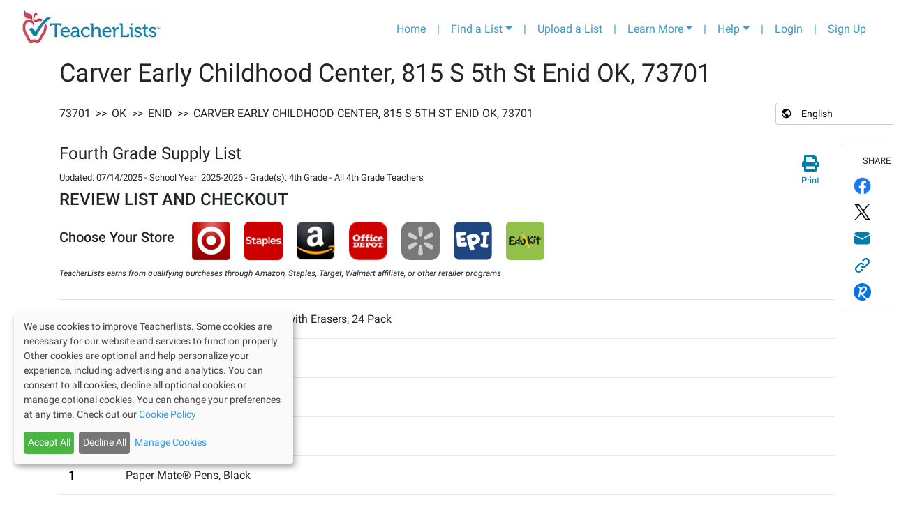

--- FILE ---
content_type: text/html; charset=utf-8
request_url: https://www.google.com/recaptcha/api2/aframe
body_size: 269
content:
<!DOCTYPE HTML><html><head><meta http-equiv="content-type" content="text/html; charset=UTF-8"></head><body><script nonce="7YK0VjSpLzE2O8Miw700OQ">/** Anti-fraud and anti-abuse applications only. See google.com/recaptcha */ try{var clients={'sodar':'https://pagead2.googlesyndication.com/pagead/sodar?'};window.addEventListener("message",function(a){try{if(a.source===window.parent){var b=JSON.parse(a.data);var c=clients[b['id']];if(c){var d=document.createElement('img');d.src=c+b['params']+'&rc='+(localStorage.getItem("rc::a")?sessionStorage.getItem("rc::b"):"");window.document.body.appendChild(d);sessionStorage.setItem("rc::e",parseInt(sessionStorage.getItem("rc::e")||0)+1);localStorage.setItem("rc::h",'1769364340746');}}}catch(b){}});window.parent.postMessage("_grecaptcha_ready", "*");}catch(b){}</script></body></html>

--- FILE ---
content_type: image/svg+xml
request_url: https://app.teacherlists.com/dropdown/world.svg
body_size: 581
content:
<svg width="14" height="14" viewBox="0 0 14 14" fill="none" xmlns="http://www.w3.org/2000/svg">
<path d="M10.6 10.26C10.4267 9.72667 9.92667 9.33333 9.33333 9.33333H8.66667V7.33333C8.66667 7.15652 8.59643 6.98695 8.47141 6.86193C8.34638 6.73691 8.17681 6.66667 8 6.66667H4V5.33333H5.33333C5.51014 5.33333 5.67971 5.2631 5.80474 5.13807C5.92976 5.01305 6 4.84348 6 4.66667V3.33333H7.33333C7.68696 3.33333 8.02609 3.19286 8.27614 2.94281C8.52619 2.69276 8.66667 2.35362 8.66667 2V1.72667C9.46432 2.04824 10.1722 2.55832 10.7296 3.21322C11.2871 3.86813 11.6775 4.64837 11.8676 5.48714C12.0576 6.32592 12.0416 7.19825 11.8208 8.02947C11.6 8.86069 11.1812 9.62604 10.6 10.26ZM6 11.9533C3.36667 11.6267 1.33333 9.38667 1.33333 6.66667C1.33333 6.25333 1.38667 5.85333 1.47333 5.47333L4.66667 8.66667V9.33333C4.66667 9.68696 4.80714 10.0261 5.05719 10.2761C5.30724 10.5262 5.64638 10.6667 6 10.6667M6.66667 0C5.79119 0 4.92428 0.172438 4.11544 0.50747C3.30661 0.842501 2.57168 1.33356 1.95262 1.95262C0.702379 3.20286 0 4.89856 0 6.66667C0 8.43478 0.702379 10.1305 1.95262 11.3807C2.57168 11.9998 3.30661 12.4908 4.11544 12.8259C4.92428 13.1609 5.79119 13.3333 6.66667 13.3333C8.43478 13.3333 10.1305 12.631 11.3807 11.3807C12.631 10.1305 13.3333 8.43478 13.3333 6.66667C13.3333 5.79119 13.1609 4.92428 12.8259 4.11544C12.4908 3.30661 11.9998 2.57168 11.3807 1.95262C10.7617 1.33356 10.0267 0.842501 9.21789 0.50747C8.40905 0.172438 7.54215 0 6.66667 0Z" fill="black"/>
</svg>


--- FILE ---
content_type: application/javascript; charset=UTF-8
request_url: https://app.teacherlists.com/_next/static/chunks/6653-86151e80aaf7cffe5909.js
body_size: 7130
content:
"use strict";(self.webpackChunk_N_E=self.webpackChunk_N_E||[]).push([[6653],{32265:function(e){var t,n="object"===typeof Reflect?Reflect:null,o=n&&"function"===typeof n.apply?n.apply:function(e,t,n){return Function.prototype.apply.call(e,t,n)};t=n&&"function"===typeof n.ownKeys?n.ownKeys:Object.getOwnPropertySymbols?function(e){return Object.getOwnPropertyNames(e).concat(Object.getOwnPropertySymbols(e))}:function(e){return Object.getOwnPropertyNames(e)};var i=Number.isNaN||function(e){return e!==e};function r(){r.init.call(this)}e.exports=r,e.exports.once=function(e,t){return new Promise((function(n,o){function i(n){e.removeListener(t,r),o(n)}function r(){"function"===typeof e.removeListener&&e.removeListener("error",i),n([].slice.call(arguments))}g(e,t,r,{once:!0}),"error"!==t&&function(e,t,n){"function"===typeof e.on&&g(e,"error",t,n)}(e,i,{once:!0})}))},r.EventEmitter=r,r.prototype._events=void 0,r.prototype._eventsCount=0,r.prototype._maxListeners=void 0;var s=10;function l(e){if("function"!==typeof e)throw new TypeError('The "listener" argument must be of type Function. Received type '+typeof e)}function a(e){return void 0===e._maxListeners?r.defaultMaxListeners:e._maxListeners}function u(e,t,n,o){var i,r,s,u;if(l(n),void 0===(r=e._events)?(r=e._events=Object.create(null),e._eventsCount=0):(void 0!==r.newListener&&(e.emit("newListener",t,n.listener?n.listener:n),r=e._events),s=r[t]),void 0===s)s=r[t]=n,++e._eventsCount;else if("function"===typeof s?s=r[t]=o?[n,s]:[s,n]:o?s.unshift(n):s.push(n),(i=a(e))>0&&s.length>i&&!s.warned){s.warned=!0;var d=new Error("Possible EventEmitter memory leak detected. "+s.length+" "+String(t)+" listeners added. Use emitter.setMaxListeners() to increase limit");d.name="MaxListenersExceededWarning",d.emitter=e,d.type=t,d.count=s.length,u=d,console&&console.warn&&console.warn(u)}return e}function d(){if(!this.fired)return this.target.removeListener(this.type,this.wrapFn),this.fired=!0,0===arguments.length?this.listener.call(this.target):this.listener.apply(this.target,arguments)}function f(e,t,n){var o={fired:!1,wrapFn:void 0,target:e,type:t,listener:n},i=d.bind(o);return i.listener=n,o.wrapFn=i,i}function c(e,t,n){var o=e._events;if(void 0===o)return[];var i=o[t];return void 0===i?[]:"function"===typeof i?n?[i.listener||i]:[i]:n?function(e){for(var t=new Array(e.length),n=0;n<t.length;++n)t[n]=e[n].listener||e[n];return t}(i):h(i,i.length)}function p(e){var t=this._events;if(void 0!==t){var n=t[e];if("function"===typeof n)return 1;if(void 0!==n)return n.length}return 0}function h(e,t){for(var n=new Array(t),o=0;o<t;++o)n[o]=e[o];return n}function g(e,t,n,o){if("function"===typeof e.on)o.once?e.once(t,n):e.on(t,n);else{if("function"!==typeof e.addEventListener)throw new TypeError('The "emitter" argument must be of type EventEmitter. Received type '+typeof e);e.addEventListener(t,(function i(r){o.once&&e.removeEventListener(t,i),n(r)}))}}Object.defineProperty(r,"defaultMaxListeners",{enumerable:!0,get:function(){return s},set:function(e){if("number"!==typeof e||e<0||i(e))throw new RangeError('The value of "defaultMaxListeners" is out of range. It must be a non-negative number. Received '+e+".");s=e}}),r.init=function(){void 0!==this._events&&this._events!==Object.getPrototypeOf(this)._events||(this._events=Object.create(null),this._eventsCount=0),this._maxListeners=this._maxListeners||void 0},r.prototype.setMaxListeners=function(e){if("number"!==typeof e||e<0||i(e))throw new RangeError('The value of "n" is out of range. It must be a non-negative number. Received '+e+".");return this._maxListeners=e,this},r.prototype.getMaxListeners=function(){return a(this)},r.prototype.emit=function(e){for(var t=[],n=1;n<arguments.length;n++)t.push(arguments[n]);var i="error"===e,r=this._events;if(void 0!==r)i=i&&void 0===r.error;else if(!i)return!1;if(i){var s;if(t.length>0&&(s=t[0]),s instanceof Error)throw s;var l=new Error("Unhandled error."+(s?" ("+s.message+")":""));throw l.context=s,l}var a=r[e];if(void 0===a)return!1;if("function"===typeof a)o(a,this,t);else{var u=a.length,d=h(a,u);for(n=0;n<u;++n)o(d[n],this,t)}return!0},r.prototype.addListener=function(e,t){return u(this,e,t,!1)},r.prototype.on=r.prototype.addListener,r.prototype.prependListener=function(e,t){return u(this,e,t,!0)},r.prototype.once=function(e,t){return l(t),this.on(e,f(this,e,t)),this},r.prototype.prependOnceListener=function(e,t){return l(t),this.prependListener(e,f(this,e,t)),this},r.prototype.removeListener=function(e,t){var n,o,i,r,s;if(l(t),void 0===(o=this._events))return this;if(void 0===(n=o[e]))return this;if(n===t||n.listener===t)0===--this._eventsCount?this._events=Object.create(null):(delete o[e],o.removeListener&&this.emit("removeListener",e,n.listener||t));else if("function"!==typeof n){for(i=-1,r=n.length-1;r>=0;r--)if(n[r]===t||n[r].listener===t){s=n[r].listener,i=r;break}if(i<0)return this;0===i?n.shift():function(e,t){for(;t+1<e.length;t++)e[t]=e[t+1];e.pop()}(n,i),1===n.length&&(o[e]=n[0]),void 0!==o.removeListener&&this.emit("removeListener",e,s||t)}return this},r.prototype.off=r.prototype.removeListener,r.prototype.removeAllListeners=function(e){var t,n,o;if(void 0===(n=this._events))return this;if(void 0===n.removeListener)return 0===arguments.length?(this._events=Object.create(null),this._eventsCount=0):void 0!==n[e]&&(0===--this._eventsCount?this._events=Object.create(null):delete n[e]),this;if(0===arguments.length){var i,r=Object.keys(n);for(o=0;o<r.length;++o)"removeListener"!==(i=r[o])&&this.removeAllListeners(i);return this.removeAllListeners("removeListener"),this._events=Object.create(null),this._eventsCount=0,this}if("function"===typeof(t=n[e]))this.removeListener(e,t);else if(void 0!==t)for(o=t.length-1;o>=0;o--)this.removeListener(e,t[o]);return this},r.prototype.listeners=function(e){return c(this,e,!0)},r.prototype.rawListeners=function(e){return c(this,e,!1)},r.listenerCount=function(e,t){return"function"===typeof e.listenerCount?e.listenerCount(t):p.call(e,t)},r.prototype.listenerCount=p,r.prototype.eventNames=function(){return this._eventsCount>0?t(this._events):[]}},81194:function(e,t,n){Object.defineProperty(t,"__esModule",{value:!0}),t.default=t.AdSlot=void 0;var o=l(n(73882)),i=l(n(37641)),r=l(n(11309)),s=n(91145);function l(e){return e&&e.__esModule?e:{default:e}}function a(e){return(a="function"===typeof Symbol&&"symbol"===typeof Symbol.iterator?function(e){return typeof e}:function(e){return e&&"function"===typeof Symbol&&e.constructor===Symbol&&e!==Symbol.prototype?"symbol":typeof e})(e)}function u(){return(u=Object.assign||function(e){for(var t=1;t<arguments.length;t++){var n=arguments[t];for(var o in n)Object.prototype.hasOwnProperty.call(n,o)&&(e[o]=n[o])}return e}).apply(this,arguments)}function d(e){for(var t=1;t<arguments.length;t++){var n=null!=arguments[t]?arguments[t]:{},o=Object.keys(n);"function"===typeof Object.getOwnPropertySymbols&&(o=o.concat(Object.getOwnPropertySymbols(n).filter((function(e){return Object.getOwnPropertyDescriptor(n,e).enumerable})))),o.forEach((function(t){g(e,t,n[t])}))}return e}function f(e,t){for(var n=0;n<t.length;n++){var o=t[n];o.enumerable=o.enumerable||!1,o.configurable=!0,"value"in o&&(o.writable=!0),Object.defineProperty(e,o.key,o)}}function c(e){return(c=Object.setPrototypeOf?Object.getPrototypeOf:function(e){return e.__proto__||Object.getPrototypeOf(e)})(e)}function p(e,t){return(p=Object.setPrototypeOf||function(e,t){return e.__proto__=t,e})(e,t)}function h(e){if(void 0===e)throw new ReferenceError("this hasn't been initialised - super() hasn't been called");return e}function g(e,t,n){return t in e?Object.defineProperty(e,t,{value:n,enumerable:!0,configurable:!0,writable:!0}):e[t]=n,e}var b=0,y=function(e){function t(e){var n;return function(e,t){if(!(e instanceof t))throw new TypeError("Cannot call a class as a function")}(this,t),(n=function(e,t){return!t||"object"!==a(t)&&"function"!==typeof t?h(e):t}(this,c(t).call(this,e))).doRegisterSlot=n.doRegisterSlot.bind(h(h(n))),n.generateSlotId=n.generateSlotId.bind(h(h(n))),n.getSlotId=n.getSlotId.bind(h(h(n))),n.mapContextToAdSlotProps=n.mapContextToAdSlotProps.bind(h(h(n))),n.slotShouldRefresh=n.slotShouldRefresh.bind(h(h(n))),n.slotRenderEnded=n.slotRenderEnded.bind(h(h(n))),n.slotRegisterCallback=n.slotRegisterCallback.bind(h(h(n))),n.slotIsViewable=n.slotIsViewable.bind(h(h(n))),n.slotVisibilityChanged=n.slotVisibilityChanged.bind(h(h(n))),n.getClasses=n.getClasses.bind(h(h(n))),n.state={slotId:n.props.slotId||null,className:n.props.className||""},n.adElementRef=o.default.createRef?o.default.createRef():function(e){n.adElementRef=e},n}var n,i,s;return function(e,t){if("function"!==typeof t&&null!==t)throw new TypeError("Super expression must either be null or a function");e.prototype=Object.create(t&&t.prototype,{constructor:{value:e,writable:!0,configurable:!0}}),t&&p(e,t)}(t,e),n=t,(i=[{key:"componentDidMount",value:function(){void 0!==this.context&&this.context.newSlotCallback&&this.context.newSlotCallback(),this.registerSlot()}},{key:"componentWillUnmount",value:function(){this.unregisterSlot()}},{key:"getSlotId",value:function(){return this.props.slotId||this.state.slotId}},{key:"getClasses",value:function(){var e=this.state.className.split(" ");return e.push("adunitContainer"),e}},{key:"generateSlotId",value:function(){return"adSlot-".concat(b++)}},{key:"mapContextToAdSlotProps",value:function(){var e=this.context,t={};return void 0!==e.dfpNetworkId&&(t.dfpNetworkId=e.dfpNetworkId),void 0!==e.dfpAdUnit&&(t.adUnit=e.dfpAdUnit),void 0!==e.dfpSizeMapping&&(t.sizeMapping=e.dfpSizeMapping),void 0!==e.dfpTargetingArguments&&(t.targetingArguments=e.dfpTargetingArguments),t}},{key:"doRegisterSlot",value:function(){r.default.registerSlot(d({},this.mapContextToAdSlotProps(),this.props,this.state,{slotShouldRefresh:this.slotShouldRefresh})),!0===this.props.fetchNow&&r.default.load(this.getSlotId()),r.default.attachSlotRenderEnded(this.slotRenderEnded),r.default.attachSlotIsViewable(this.slotIsViewable),r.default.attachSlotVisibilityChanged(this.slotVisibilityChanged),this.slotRegisterCallback()}},{key:"registerSlot",value:function(){null===this.state.slotId?this.setState({slotId:this.generateSlotId()},this.doRegisterSlot):this.doRegisterSlot()}},{key:"unregisterSlot",value:function(){r.default.unregisterSlot(d({},this.mapContextToAdSlotProps(),this.props,this.state)),r.default.detachSlotRenderEnded(this.slotRenderEnded),r.default.detachSlotIsViewable(this.slotIsViewable),r.default.detachSlotVisibilityChanged(this.slotVisibilityChanged)}},{key:"slotRenderEnded",value:function(e){if(e.slotId===this.getSlotId()&&void 0!==this.props.onSlotRender){var t=d({},e,{adElementRef:this.adElementRef});this.props.onSlotRender(t)}}},{key:"slotRegisterCallback",value:function(){"function"===typeof this.props.onSlotRegister&&this.props.onSlotRegister({slotId:this.getSlotId(),sizes:this.props.sizes,slotCount:b,adElementRef:this.adElementRef})}},{key:"slotIsViewable",value:function(e){e.slotId===this.getSlotId()&&void 0!==this.props.onSlotIsViewable&&this.props.onSlotIsViewable(e)}},{key:"slotVisibilityChanged",value:function(e){e.slotId===this.getSlotId()&&void 0!==this.props.onSlotVisibilityChanged&&this.props.onSlotVisibilityChanged(e)}},{key:"slotShouldRefresh",value:function(){var e=!0;return void 0!==this.props.shouldRefresh&&(e=this.props.shouldRefresh(d({},this.mapContextToAdSlotProps(),this.props,{slotId:this.getSlotId()}))),e}},{key:"render",value:function(){var e=this.state.slotId,t={className:"adBox"};return null!==e&&(t.id=e),o.default.createElement("div",{className:this.getClasses().join(" ").trim()},o.default.createElement("div",u({ref:this.adElementRef},t)))}}])&&f(n.prototype,i),s&&f(n,s),t}(o.default.Component);t.AdSlot=y,g(y,"propTypes",{dfpNetworkId:i.default.string,adUnit:i.default.string,sizes:i.default.arrayOf(i.default.oneOfType([i.default.arrayOf(i.default.number),i.default.string])),renderOutOfThePage:i.default.bool,sizeMapping:i.default.arrayOf(i.default.object),fetchNow:i.default.bool,adSenseAttributes:i.default.object,targetingArguments:i.default.object,onSlotRender:i.default.func,onSlotRegister:i.default.func,onSlotIsViewable:i.default.func,onSlotVisibilityChanged:i.default.func,shouldRefresh:i.default.func,slotId:i.default.string,className:i.default.string}),g(y,"defaultProps",{fetchNow:!1}),null===s.Context?y.contextTypes={dfpNetworkId:i.default.string,dfpAdUnit:i.default.string,dfpSizeMapping:i.default.arrayOf(i.default.object),dfpTargetingArguments:i.default.object,newSlotCallback:i.default.func}:y.contextType=s.Context;var v=y;t.default=v},91145:function(e,t,n){Object.defineProperty(t,"__esModule",{value:!0}),t.default=t.Context=void 0;var o=s(n(73882)),i=s(n(37641)),r=s(n(11309));function s(e){return e&&e.__esModule?e:{default:e}}function l(e){return(l="function"===typeof Symbol&&"symbol"===typeof Symbol.iterator?function(e){return typeof e}:function(e){return e&&"function"===typeof Symbol&&e.constructor===Symbol&&e!==Symbol.prototype?"symbol":typeof e})(e)}function a(e,t){for(var n=0;n<t.length;n++){var o=t[n];o.enumerable=o.enumerable||!1,o.configurable=!0,"value"in o&&(o.writable=!0),Object.defineProperty(e,o.key,o)}}function u(e){return(u=Object.setPrototypeOf?Object.getPrototypeOf:function(e){return e.__proto__||Object.getPrototypeOf(e)})(e)}function d(e,t){return(d=Object.setPrototypeOf||function(e,t){return e.__proto__=t,e})(e,t)}function f(e){if(void 0===e)throw new ReferenceError("this hasn't been initialised - super() hasn't been called");return e}function c(e,t,n){return t in e?Object.defineProperty(e,t,{value:n,enumerable:!0,configurable:!0,writable:!0}):e[t]=n,e}var p=o.default.createContext?o.default.createContext({dfpNetworkId:null,dfpAdUnit:null,dfpSizeMapping:null,dfpTargetingArguments:null,newSlotCallback:null}):null;t.Context=p;var h=function(e){function t(e){var n;return function(e,t){if(!(e instanceof t))throw new TypeError("Cannot call a class as a function")}(this,t),(n=function(e,t){return!t||"object"!==l(t)&&"function"!==typeof t?f(e):t}(this,u(t).call(this,e))).loadAdsIfPossible=n.loadAdsIfPossible.bind(f(f(n))),n.newSlotCallback=n.newSlotCallback.bind(f(f(n))),n.applyConfigs=n.applyConfigs.bind(f(f(n))),n.shouldReloadConfig=n.shouldReloadConfig.bind(f(f(n))),n.attachLoadCallback=n.attachLoadCallback.bind(f(f(n))),n.getContextValue=n.getContextValue.bind(f(f(n))),n.loadAlreadyCalled=!1,n.loadCallbackAttached=!1,n.shouldReloadAds=!1,n.totalSlots=0,n.contextValue={},null===p&&(n.getChildContext=function(){return n.getContextValue()}),n}var n,i,s;return function(e,t){if("function"!==typeof t&&null!==t)throw new TypeError("Super expression must either be null or a function");e.prototype=Object.create(t&&t.prototype,{constructor:{value:e,writable:!0,configurable:!0}}),t&&d(e,t)}(t,e),n=t,(i=[{key:"componentDidMount",value:function(){this.applyConfigs(),this.props.autoLoad&&!this.loadAdsIfPossible()&&this.attachLoadCallback()}},{key:"shouldComponentUpdate",value:function(e){return this.shouldReloadAds=this.shouldReloadConfig(e),e.children!==this.props.children||!(!e.autoLoad||this.props.autoLoad)||this.shouldReloadAds}},{key:"componentDidUpdate",value:function(){this.applyConfigs(),this.props.autoLoad&&(this.loadAlreadyCalled?this.shouldReloadAds&&r.default.reload():this.loadAdsIfPossible()||this.attachLoadCallback()),this.shouldReloadAds=!1}},{key:"getContextValue",value:function(){var e=this.props,t=e.dfpNetworkId,n=e.adUnit,o=e.sizeMapping,i=e.targetingArguments,r=this.contextValue,s=r.dfpNetworkId,l=r.adUnit,a=r.sizeMapping,u=r.targetingArguments;return t===s&&n===l&&o===a&&i===u||(this.contextValue={dfpNetworkId:t,dfpAdUnit:n,dfpSizeMapping:o,dfpTargetingArguments:i,newSlotCallback:this.newSlotCallback}),this.contextValue}},{key:"applyConfigs",value:function(){r.default.configurePersonalizedAds(this.props.personalizedAds),r.default.configureCookieOption(this.props.cookieOption),r.default.configureSingleRequest(this.props.singleRequest),r.default.configureDisableInitialLoad(this.props.disableInitialLoad),r.default.configureLazyLoad(!!this.props.lazyLoad,"boolean"===typeof this.props.lazyLoad?null:this.props.lazyLoad),r.default.setAdSenseAttributes(this.props.adSenseAttributes),r.default.setCollapseEmptyDivs(this.props.collapseEmptyDivs),r.default.configureLimitedAds(this.props.limitedAds)}},{key:"attachLoadCallback",value:function(){return!1===this.loadCallbackAttached&&(r.default.on("slotRegistered",this.loadAdsIfPossible),this.loadCallbackAttached=!0,!0)}},{key:"newSlotCallback",value:function(){this.totalSlots++}},{key:"loadAdsIfPossible",value:function(){var e=!1;return Object.keys(r.default.getRegisteredSlots()).length>=this.totalSlots&&(r.default.removeListener("slotRegistered",this.loadAdsIfPossible),r.default.load(),this.loadAlreadyCalled=!0,this.loadCallbackAttached=!1,e=!0),e}},{key:"shouldReloadConfig",value:function(e){var t=e.autoReload||this.props.autoReload;if((this.props.autoLoad||e.autoLoad)&&"object"===l(t)){var n=Object.keys(t);for(var o in n){var i=n[o];if(!0===t[i]&&this.props[i]!==e[i])return!0}}return!1}},{key:"render",value:function(){var e=this.props.children;return null===p?e:o.default.createElement(p.Provider,{value:this.getContextValue()},e)}}])&&a(n.prototype,i),s&&a(n,s),t}(o.default.Component);t.default=h,c(h,"propTypes",{children:i.default.oneOfType([i.default.element,i.default.array]).isRequired,autoLoad:i.default.bool,autoReload:i.default.shape({dfpNetworkId:i.default.bool,personalizedAds:i.default.bool,cookieOption:i.default.bool,singleRequest:i.default.bool,disableInitialLoad:i.default.bool,adUnit:i.default.bool,sizeMapping:i.default.bool,adSenseAttributes:i.default.bool,targetingArguments:i.default.bool,collapseEmptyDivs:i.default.bool,lazyLoad:i.default.bool}),dfpNetworkId:i.default.string.isRequired,personalizedAds:i.default.bool,cookieOption:i.default.bool,singleRequest:i.default.bool,disableInitialLoad:i.default.bool,adUnit:i.default.string,sizeMapping:i.default.arrayOf(i.default.object),adSenseAttributes:i.default.object,targetingArguments:i.default.object,collapseEmptyDivs:i.default.oneOfType([i.default.bool,i.default.object]),adSenseAttrs:i.default.object,lazyLoad:i.default.oneOfType([i.default.bool,i.default.shape({fetchMarginPercent:i.default.number,renderMarginPercent:i.default.number,mobileScaling:i.default.number})]),limitedAds:i.default.bool}),c(h,"defaultProps",{autoLoad:!0,autoReload:{dfpNetworkId:!1,personalizedAds:!1,cookieOption:!1,singleRequest:!1,disableInitialLoad:!1,adUnit:!1,sizeMapping:!1,adSenseAttributes:!1,targetingArguments:!1,collapseEmptyDivs:!1,lazyLoad:!1},personalizedAds:!0,cookieOption:!0,singleRequest:!0,disableInitialLoad:!1,collapseEmptyDivs:null,lazyLoad:!1,limitedAds:!1}),null===p&&(h.childContextTypes={dfpNetworkId:i.default.string,dfpAdUnit:i.default.string,dfpSizeMapping:i.default.arrayOf(i.default.object),dfpTargetingArguments:i.default.object,newSlotCallback:i.default.func})},72281:function(e,t,n){t.sV=t.Un=t.eX=void 0;var o=s(n(11309)),i=s(n(81194)),r=s(n(91145));function s(e){return e&&e.__esModule?e:{default:e}}var l=o.default;t.eX=l;var a=i.default;t.Un=a;var u=r.default;t.sV=u},11309:function(e,t,n){Object.defineProperty(t,"__esModule",{value:!0}),t.default=void 0;var o=n(32265),i=function(e){if(e&&e.__esModule)return e;var t={};if(null!=e)for(var n in e)if(Object.prototype.hasOwnProperty.call(e,n)){var o=Object.defineProperty&&Object.getOwnPropertyDescriptor?Object.getOwnPropertyDescriptor(e,n):{};o.get||o.set?Object.defineProperty(t,n,o):t[n]=e[n]}return t.default=e,t}(n(88590));function r(e){for(var t=1;t<arguments.length;t++){var n=null!=arguments[t]?arguments[t]:{},o=Object.keys(n);"function"===typeof Object.getOwnPropertySymbols&&(o=o.concat(Object.getOwnPropertySymbols(n).filter((function(e){return Object.getOwnPropertyDescriptor(n,e).enumerable})))),o.forEach((function(t){s(e,t,n[t])}))}return e}function s(e,t,n){return t in e?Object.defineProperty(e,t,{value:n,enumerable:!0,configurable:!0,writable:!0}):e[t]=n,e}function l(e){return(l="function"===typeof Symbol&&"symbol"===typeof Symbol.iterator?function(e){return typeof e}:function(e){return e&&"function"===typeof Symbol&&e.constructor===Symbol&&e!==Symbol.prototype?"symbol":typeof e})(e)}var a=null,u=null,d=!0,f=!1,c=!1,p=null,h=!0,g=!0,b={},y=!1,v={},m={},S=!1,w=Object.assign((new o.EventEmitter).setMaxListeners(0),{singleRequestIsEnabled:function(){return d},configureSingleRequest:function(e){d=!!e},disableInitialLoadIsEnabled:function(){return f},configureDisableInitialLoad:function(e){f=!!e},configureLazyLoad:function(){var e=!(arguments.length>0&&void 0!==arguments[0])||arguments[0],t=arguments.length>1&&void 0!==arguments[1]?arguments[1]:null,n=null;null!==t&&"object"===l(t)&&(n=r({},t)),c=!!e,p=n},lazyLoadIsEnabled:function(){return c},limitedAdsIsEnabled:function(){return S},configureLimitedAds:function(e){S=!!e},getLazyLoadConfig:function(){return p},getAdSenseAttribute:function(e){return m[e]},configurePersonalizedAds:function(e){h=e},configureCookieOption:function(e){g=e},personalizedAdsEnabled:function(){return h},cookiesEnabled:function(){return g},setAdSenseAttribute:function(e,t){this.setAdSenseAttributes(s({},e,t))},getAdSenseAttributes:function(){return r({},m)},setAdSenseAttributes:function(e){Object.assign(m,e),!0===y&&this.getGoogletag().then((function(e){e.cmd.push((function(){var t=e.pubads();Object.keys(m).forEach((function(e){t.set(e,v[e])}))}))}))},setTargetingArguments:function(e){Object.assign(v,e),!0===y&&this.getGoogletag().then((function(e){e.cmd.push((function(){var t=e.pubads();Object.keys(v).forEach((function(e){t&&t.setTargeting(e,v[e])}))}))}))},getTargetingArguments:function(){return r({},v)},getSlotProperty:function(e,t){var n=this.getRegisteredSlots()[e],o=null;return void 0!==n&&(o=n[t]||o),o},getSlotTargetingArguments:function(e){var t=this.getSlotProperty(e,"targetingArguments");return t?r({},t):null},getSlotAdSenseAttributes:function(e){var t=this.getSlotProperty(e,"adSenseAttributes");return t?r({},t):null},init:function(){var e=this;!1===y&&(y=!0,this.getGoogletag().then((function(t){t.cmd.push((function(){var n=t.pubads();n.addEventListener("slotRenderEnded",(function(t){var n=t.slot.getSlotElementId();e.emit("slotRenderEnded",{slotId:n,event:t})})),n.addEventListener("impressionViewable",(function(t){var n=t.slot.getSlotElementId();e.emit("impressionViewable",{slotId:n,event:t})})),n.addEventListener("slotVisibilityChanged",(function(t){var n=t.slot.getSlotElementId();e.emit("slotVisibilityChanged",{slotId:n,event:t})})),n.setRequestNonPersonalizedAds(e.personalizedAdsEnabled()?0:1),n.setCookieOptions(e.cookiesEnabled()?0:1)}))})))},getGoogletag:function(){return null===u&&(u=i.loadGPTScript(S)),u},setCollapseEmptyDivs:function(e){this.collapseEmptyDivs=e},load:function(){for(var e=this,t=arguments.length,n=new Array(t),o=0;o<t;o++)n[o]=arguments[o];a=null===a?this.doLoad.apply(this,n):a.then((function(){return e.doLoad.apply(e,n)}))},doLoad:function(){this.init();for(var e={},t=arguments.length,n=new Array(t),o=0;o<t;o++)n[o]=arguments[o];return(e=(e=n.length>0?n.filter((function(e){return Object.prototype.hasOwnProperty.call(b,e)})):Object.keys(b)).filter((function(e){return!b[e].loading&&!b[e].gptSlot}))).forEach((function(e){b[e].loading=!0})),this.gptLoadAds(e)},gptLoadAds:function(e){var t=this;return new Promise((function(n){t.getGoogletag().then((function(o){t.configureInitialOptions(o),e.forEach((function(e){b[e].loading=!1,o.cmd.push((function(){var n,i=b[e],r="".concat(i.dfpNetworkId,"/").concat(i.adUnit);if(null!==(n=!0===i.renderOutOfThePage?o.defineOutOfPageSlot(r,e):o.defineSlot(r,i.sizes,e))){i.gptSlot=n;var s=t.getSlotTargetingArguments(e);null!==s&&Object.keys(s).forEach((function(e){i&&i.gptSlot&&i.gptSlot.setTargeting(e,s[e])}));var l=t.getSlotAdSenseAttributes(e);if(null!==l&&Object.keys(l).forEach((function(e){i.gptSlot.set(e,l[e])})),i.gptSlot.addService(o.pubads()),i.sizeMapping){var a=o.sizeMapping();i.sizeMapping.forEach((function(e){a=a.addSize(e.viewport,e.sizes)})),i.gptSlot.defineSizeMapping(a.build())}}}))})),t.configureOptions(o),o.cmd.push((function(){o.enableServices(),e.forEach((function(e){o.display(e)})),n()}))}))}))},configureInitialOptions:function(e){var t=this;e.cmd.push((function(){t.disableInitialLoadIsEnabled()&&e.pubads().disableInitialLoad()}))},configureOptions:function(e){var t=this;e.cmd.push((function(){var n=e.pubads();n.setRequestNonPersonalizedAds(t.personalizedAdsEnabled()?0:1),n.setCookieOptions(t.cookiesEnabled()?0:1);var o=t.getTargetingArguments();Object.keys(o).forEach((function(e){n&&n.setTargeting(e,o[e])}));var i=t.getAdSenseAttributes();if(Object.keys(i).forEach((function(e){n.set(e,i[e])})),t.lazyLoadIsEnabled()){var r=t.getLazyLoadConfig();r?n.enableLazyLoad(r):n.enableLazyLoad()}t.singleRequestIsEnabled()&&n.enableSingleRequest(),!0!==t.collapseEmptyDivs&&!1!==t.collapseEmptyDivs||n.collapseEmptyDivs(t.collapseEmptyDivs)}))},getRefreshableSlots:function(){for(var e={},t=arguments.length,n=new Array(t),o=0;o<t;o++)n[o]=arguments[o];if(0===n.length){var i=Object.keys(b).map((function(e){return b[e]}));return i.reduce((function(t,n){return!0===n.slotShouldRefresh()&&(e[n.slotId]=n),e}),e)}return n.reduce((function(t,n){var o=b[n];return"undefined"!==typeof o&&(e[n]=o),e}),e)},refresh:function(){for(var e=this,t=arguments.length,n=new Array(t),o=0;o<t;o++)n[o]=arguments[o];null===a?this.load():a.then((function(){e.gptRefreshAds(Object.keys(e.getRefreshableSlots.apply(e,n)))}))},gptRefreshAds:function(e){var t=this;return this.getGoogletag().then((function(n){t.configureOptions(n),n.cmd.push((function(){n.pubads().refresh(e.map((function(e){return b[e].gptSlot})))}))}))},reload:function(){var e=this;return this.destroyGPTSlots.apply(this,arguments).then((function(){return e.load()}))},destroyGPTSlots:function(){for(var e=this,t=arguments.length,n=new Array(t),o=0;o<t;o++)n[o]=arguments[o];return 0===n.length&&(n=Object.keys(b)),new Promise((function(t){var o=[];for(var i in n){var r=n[i],s=b[r];o.push(s)}e.getGoogletag().then((function(e){e.cmd.push((function(){if(!0===y)if(n.length>0){for(var i in o){var r=o[i];o.push(r.gptSlot),delete r.gptSlot}e.destroySlots(o)}else e.destroySlots();t(n)}))}))}))},registerSlot:function(e){var t=this,n=e.slotId,o=e.dfpNetworkId,i=e.adUnit,r=e.sizes,s=e.renderOutOfThePage,l=e.sizeMapping,u=e.adSenseAttributes,d=e.targetingArguments,f=e.slotShouldRefresh,c=!(arguments.length>1&&void 0!==arguments[1])||arguments[1];Object.prototype.hasOwnProperty.call(b,n)||(b[n]={slotId:n,sizes:r,renderOutOfThePage:s,dfpNetworkId:o,adUnit:i,adSenseAttributes:u,targetingArguments:d,sizeMapping:l,slotShouldRefresh:f,loading:!1},this.emit("slotRegistered",{slotId:n}),!0===c&&null!==a&&(a=a.catch().then((function(){var e=b[n];if("undefined"!==typeof e){var o=e.loading,i=e.gptSlot;!1!==o||i||t.load(n)}}))))},unregisterSlot:function(e){var t=e.slotId;this.destroyGPTSlots(t),delete b[t]},getRegisteredSlots:function(){return b},attachSlotRenderEnded:function(e){this.on("slotRenderEnded",e)},detachSlotRenderEnded:function(e){this.removeListener("slotRenderEnded",e)},attachSlotVisibilityChanged:function(e){this.on("slotVisibilityChanged",e)},detachSlotVisibilityChanged:function(e){this.removeListener("slotVisibilityChanged",e)},attachSlotIsViewable:function(e){this.on("impressionViewable",e)},detachSlotIsViewable:function(e){this.removeListener("impressionViewable",e)}});t.default=w},88590:function(e,t){Object.defineProperty(t,"__esModule",{value:!0}),t.loadGPTScript=function(){var e=arguments.length>0&&void 0!==arguments[0]&&arguments[0];return new Promise((function(t,n){i(t,n,e)}))};var n="securepubads.g.doubleclick.net",o="pagead2.googlesyndication.com";function i(e,t,i){window.googletag=window.googletag||{},window.googletag.cmd=window.googletag.cmd||[];var r=document.createElement("script");r.src="".concat(document.location.protocol,"//").concat(i?o:n,"/tag/js/gpt.js"),r.async=!0,r.type="text/javascript",r.onerror=function(e){t(e)},r.onload=function(){e(window.googletag)},document.getElementsByTagName("head")[0].appendChild(r)}},33833:function(e,t,n){function o(e){if(void 0===e)throw new ReferenceError("this hasn't been initialised - super() hasn't been called");return e}n.d(t,{Z:function(){return o}})},53731:function(e,t,n){function o(e,t){if(!(e instanceof t))throw new TypeError("Cannot call a class as a function")}n.d(t,{Z:function(){return o}})},29599:function(e,t,n){function o(e,t){for(var n=0;n<t.length;n++){var o=t[n];o.enumerable=o.enumerable||!1,o.configurable=!0,"value"in o&&(o.writable=!0),Object.defineProperty(e,o.key,o)}}function i(e,t,n){return t&&o(e.prototype,t),n&&o(e,n),e}n.d(t,{Z:function(){return i}})},11389:function(e,t,n){function o(e){return(o=Object.setPrototypeOf?Object.getPrototypeOf:function(e){return e.__proto__||Object.getPrototypeOf(e)})(e)}n.d(t,{Z:function(){return o}})},18662:function(e,t,n){function o(e,t){return(o=Object.setPrototypeOf||function(e,t){return e.__proto__=t,e})(e,t)}function i(e,t){if("function"!==typeof t&&null!==t)throw new TypeError("Super expression must either be null or a function");e.prototype=Object.create(t&&t.prototype,{constructor:{value:e,writable:!0,configurable:!0}}),t&&o(e,t)}n.d(t,{Z:function(){return i}})},65873:function(e,t,n){function o(e){return(o="function"===typeof Symbol&&"symbol"===typeof Symbol.iterator?function(e){return typeof e}:function(e){return e&&"function"===typeof Symbol&&e.constructor===Symbol&&e!==Symbol.prototype?"symbol":typeof e})(e)}n.d(t,{Z:function(){return r}});var i=n(33833);function r(e,t){if(t&&("object"===o(t)||"function"===typeof t))return t;if(void 0!==t)throw new TypeError("Derived constructors may only return object or undefined");return(0,i.Z)(e)}}}]);

--- FILE ---
content_type: application/javascript; charset=UTF-8
request_url: https://app.teacherlists.com/_next/static/chunks/bee240a3-3ebbc8120f8244313f1f.js
body_size: 24511
content:
"use strict";(self.webpackChunk_N_E=self.webpackChunk_N_E||[]).push([[630],{18471:function(e,r,n){n.d(r,{Z5:function(){return xt},_l:function(){return oi},bK:function(){return si}});var t=n(73882),i=n(20673),a=n(69495),o=n(79825),l=n(73150),c=n(92014),u=n(89977),d=n(14190),s=n(63216),p=n.n(s),f=n(94607),g=n.n(f),v=n(54648),m=n(46704),b=n.n(m),h=n(96268),I=n.n(h),y=n(17820);n(86177);function D(e,r){}D.bind(null,"warn"),D.bind(null,"error");function x(){}function E(e,r,n){var t=r.map((function(r){var t=function(e,r){return(0,o.Z)({},e,r)}(n,r.options);return e.addEventListener(r.eventName,r.fn,t),function(){e.removeEventListener(r.eventName,r.fn,t)}}));return function(){t.forEach((function(e){e()}))}}var w="Invariant failed";function C(e){this.message=e}function A(e,r){if(!e)throw new C(w)}C.prototype.toString=function(){return this.message};var R=function(e){function r(){for(var r,n=arguments.length,t=new Array(n),i=0;i<n;i++)t[i]=arguments[i];return(r=e.call.apply(e,[this].concat(t))||this).callbacks=null,r.unbind=x,r.onWindowError=function(e){var n=r.getCallbacks();n.isDragging()&&n.tryAbort(),e.error instanceof C&&e.preventDefault()},r.getCallbacks=function(){if(!r.callbacks)throw new Error("Unable to find AppCallbacks in <ErrorBoundary/>");return r.callbacks},r.setCallbacks=function(e){r.callbacks=e},r}(0,a.Z)(r,e);var n=r.prototype;return n.componentDidMount=function(){this.unbind=E(window,[{eventName:"error",fn:this.onWindowError}])},n.componentWillUnmount=function(){this.unbind()},n.componentDidCatch=function(e){if(!(e instanceof C))throw e;this.setState({})},n.render=function(){return this.props.children(this.setCallbacks)},r}(t.Component),B=function(e){return e+1},N=function(e,r){var n=e.droppableId===r.droppableId,t=B(e.index),i=B(r.index);return n?"\n      You have moved the item from position "+t+"\n      to position "+i+"\n    ":"\n    You have moved the item from position "+t+"\n    in list "+e.droppableId+"\n    to list "+r.droppableId+"\n    in position "+i+"\n  "},S=function(e,r,n){return r.droppableId===n.droppableId?"\n      The item "+e+"\n      has been combined with "+n.draggableId:"\n      The item "+e+"\n      in list "+r.droppableId+"\n      has been combined with "+n.draggableId+"\n      in list "+n.droppableId+"\n    "},P=function(e){return"\n  The item has returned to its starting position\n  of "+B(e.index)+"\n"},O="Draggable item. Ensure your screen reader is not in browse mode and then press space bar to lift.",L=function(e){return"\n  You have lifted an item in position "+B(e.source.index)+".\n  Use the arrow keys to move, space bar to drop, and escape to cancel.\n"},T=function(e){var r=e.destination;if(r)return N(e.source,r);var n=e.combine;return n?S(e.draggableId,e.source,n):"You are over an area that cannot be dropped on"},G=function(e){if("CANCEL"===e.reason)return"\n      Movement cancelled.\n      "+P(e.source)+"\n    ";var r=e.destination,n=e.combine;return r?"\n      You have dropped the item.\n      "+N(e.source,r)+"\n    ":n?"\n      You have dropped the item.\n      "+S(e.draggableId,e.source,n)+"\n    ":"\n    The item has been dropped while not over a drop area.\n    "+P(e.source)+"\n  "},M={x:0,y:0},_=function(e,r){return{x:e.x+r.x,y:e.y+r.y}},F=function(e,r){return{x:e.x-r.x,y:e.y-r.y}},k=function(e,r){return e.x===r.x&&e.y===r.y},W=function(e){return{x:0!==e.x?-e.x:0,y:0!==e.y?-e.y:0}},U=function(e,r,n){var t;return void 0===n&&(n=0),(t={})[e]=r,t["x"===e?"y":"x"]=n,t},Z=function(e,r){return Math.sqrt(Math.pow(r.x-e.x,2)+Math.pow(r.y-e.y,2))},H=function(e,r){return Math.min.apply(Math,r.map((function(r){return Z(e,r)})))},Y=function(e){return function(r){return{x:e(r.x),y:e(r.y)}}},j=function(e,r){return{top:e.top+r.y,left:e.left+r.x,bottom:e.bottom+r.y,right:e.right+r.x}},V=function(e){return[{x:e.left,y:e.top},{x:e.right,y:e.top},{x:e.left,y:e.bottom},{x:e.right,y:e.bottom}]},z=function(e,r){return r&&r.shouldClipSubject?function(e,r){var n=(0,u.Dz)({top:Math.max(r.top,e.top),right:Math.min(r.right,e.right),bottom:Math.min(r.bottom,e.bottom),left:Math.max(r.left,e.left)});return n.width<=0||n.height<=0?null:n}(r.pageMarginBox,e):(0,u.Dz)(e)},q=function(e){var r=e.page,n=e.withPlaceholder,t=e.axis,i=e.frame,a=function(e,r,n){var t;return n&&n.increasedBy?(0,o.Z)({},e,((t={})[r.end]=e[r.end]+n.increasedBy[r.line],t)):e}(function(e,r){return r?j(e,r.scroll.diff.displacement):e}(r.marginBox,i),t,n);return{page:r,withPlaceholder:n,active:z(a,i)}},J=function(e,r){e.frame||A(!1);var n=e.frame,t=F(r,n.scroll.initial),i=W(t),a=(0,o.Z)({},n,{scroll:{initial:n.scroll.initial,current:r,diff:{value:t,displacement:i},max:n.scroll.max}}),l=q({page:e.subject.page,withPlaceholder:e.subject.withPlaceholder,axis:e.axis,frame:a});return(0,o.Z)({},e,{frame:a,subject:l})};function X(e){return p()(e)}function K(e,r){if(e.findIndex)return e.findIndex(r);for(var n=0;n<e.length;n++)if(r(e[n]))return n;return-1}function $(e,r){if(e.find)return e.find(r);var n=K(e,r);return-1!==n?e[n]:void 0}function Q(e){return Array.prototype.slice.call(e)}var ee=(0,d.Z)((function(e){return e.reduce((function(e,r){return e[r.descriptor.id]=r,e}),{})})),re=(0,d.Z)((function(e){return e.reduce((function(e,r){return e[r.descriptor.id]=r,e}),{})})),ne=(0,d.Z)((function(e){return X(e)})),te=(0,d.Z)((function(e){return X(e)})),ie=(0,d.Z)((function(e,r){return te(r).filter((function(r){return e===r.descriptor.droppableId})).sort((function(e,r){return e.descriptor.index-r.descriptor.index}))}));function ae(e){return e.at&&"REORDER"===e.at.type?e.at.destination:null}function oe(e){return e.at&&"COMBINE"===e.at.type?e.at.combine:null}var le=(0,d.Z)((function(e,r){return r.filter((function(r){return r.descriptor.id!==e.descriptor.id}))})),ce=function(e,r){return e.descriptor.droppableId===r.descriptor.id},ue={point:M,value:0},de={invisible:{},visible:{},all:[]},se={displaced:de,displacedBy:ue,at:null},pe=function(e,r){return function(n){return e<=n&&n<=r}},fe=function(e){var r=pe(e.top,e.bottom),n=pe(e.left,e.right);return function(t){if(r(t.top)&&r(t.bottom)&&n(t.left)&&n(t.right))return!0;var i=r(t.top)||r(t.bottom),a=n(t.left)||n(t.right);if(i&&a)return!0;var o=t.top<e.top&&t.bottom>e.bottom,l=t.left<e.left&&t.right>e.right;return!(!o||!l)||(o&&a||l&&i)}},ge=function(e){var r=pe(e.top,e.bottom),n=pe(e.left,e.right);return function(e){return r(e.top)&&r(e.bottom)&&n(e.left)&&n(e.right)}},ve={direction:"vertical",line:"y",crossAxisLine:"x",start:"top",end:"bottom",size:"height",crossAxisStart:"left",crossAxisEnd:"right",crossAxisSize:"width"},me={direction:"horizontal",line:"x",crossAxisLine:"y",start:"left",end:"right",size:"width",crossAxisStart:"top",crossAxisEnd:"bottom",crossAxisSize:"height"},be=function(e){var r=e.target,n=e.destination,t=e.viewport,i=e.withDroppableDisplacement,a=e.isVisibleThroughFrameFn,o=i?function(e,r){var n=r.frame?r.frame.scroll.diff.displacement:M;return j(e,n)}(r,n):r;return function(e,r,n){return!!r.subject.active&&n(r.subject.active)(e)}(o,n,a)&&function(e,r,n){return n(r)(e)}(o,t,a)},he=function(e){return be((0,o.Z)({},e,{isVisibleThroughFrameFn:fe}))},Ie=function(e){return be((0,o.Z)({},e,{isVisibleThroughFrameFn:ge}))};function ye(e){var r=e.afterDragging,n=e.destination,t=e.displacedBy,i=e.viewport,a=e.forceShouldAnimate,o=e.last;return r.reduce((function(e,r){var l=function(e,r){var n=e.page.marginBox,t={top:r.point.y,right:0,bottom:0,left:r.point.x};return(0,u.Dz)((0,u.jn)(n,t))}(r,t),c=r.descriptor.id;if(e.all.push(c),!he({target:l,destination:n,viewport:i,withDroppableDisplacement:!0}))return e.invisible[r.descriptor.id]=!0,e;var d={draggableId:c,shouldAnimate:function(e,r,n){if("boolean"===typeof n)return n;if(!r)return!0;var t=r.invisible,i=r.visible;if(t[e])return!1;var a=i[e];return!a||a.shouldAnimate}(c,o,a)};return e.visible[c]=d,e}),{all:[],visible:{},invisible:{}})}function De(e){var r=e.insideDestination,n=e.inHomeList,t=e.displacedBy,i=e.destination,a=function(e,r){if(!e.length)return 0;var n=e[e.length-1].descriptor.index;return r.inHomeList?n:n+1}(r,{inHomeList:n});return{displaced:de,displacedBy:t,at:{type:"REORDER",destination:{droppableId:i.descriptor.id,index:a}}}}function xe(e){var r=e.draggable,n=e.insideDestination,t=e.destination,i=e.viewport,a=e.displacedBy,o=e.last,l=e.index,c=e.forceShouldAnimate,u=ce(r,t);if(null==l)return De({insideDestination:n,inHomeList:u,displacedBy:a,destination:t});var d=$(n,(function(e){return e.descriptor.index===l}));if(!d)return De({insideDestination:n,inHomeList:u,displacedBy:a,destination:t});var s=le(r,n),p=n.indexOf(d);return{displaced:ye({afterDragging:s.slice(p),destination:t,displacedBy:a,last:o,viewport:i.frame,forceShouldAnimate:c}),displacedBy:a,at:{type:"REORDER",destination:{droppableId:t.descriptor.id,index:l}}}}function Ee(e,r){return Boolean(r.effected[e])}var we=function(e){var r=e.isMovingForward,n=e.isInHomeList,t=e.draggable,i=e.draggables,a=e.destination,o=e.insideDestination,l=e.previousImpact,c=e.viewport,u=e.afterCritical,d=l.at;if(d||A(!1),"REORDER"===d.type){var s=function(e){var r=e.isMovingForward,n=e.isInHomeList,t=e.insideDestination,i=e.location;if(!t.length)return null;var a=i.index,o=r?a+1:a-1,l=t[0].descriptor.index,c=t[t.length-1].descriptor.index;return o<l||o>(n?c:c+1)?null:o}({isMovingForward:r,isInHomeList:n,location:d.destination,insideDestination:o});return null==s?null:xe({draggable:t,insideDestination:o,destination:a,viewport:c,last:l.displaced,displacedBy:l.displacedBy,index:s})}var p=function(e){var r=e.isMovingForward,n=e.destination,t=e.draggables,i=e.combine,a=e.afterCritical;if(!n.isCombineEnabled)return null;var o=i.draggableId,l=t[o].descriptor.index;return Ee(o,a)?r?l:l-1:r?l+1:l}({isMovingForward:r,destination:a,displaced:l.displaced,draggables:i,combine:d.combine,afterCritical:u});return null==p?null:xe({draggable:t,insideDestination:o,destination:a,viewport:c,last:l.displaced,displacedBy:l.displacedBy,index:p})},Ce=function(e){var r=e.afterCritical,n=e.impact,t=e.draggables,i=oe(n);i||A(!1);var a=i.draggableId,o=t[a].page.borderBox.center,l=function(e){var r=e.displaced,n=e.afterCritical,t=e.combineWith,i=e.displacedBy,a=Boolean(r.visible[t]||r.invisible[t]);return Ee(t,n)?a?M:W(i.point):a?i.point:M}({displaced:n.displaced,afterCritical:r,combineWith:a,displacedBy:n.displacedBy});return _(o,l)},Ae=function(e,r){return r.margin[e.start]+r.borderBox[e.size]/2},Re=function(e,r,n){return r[e.crossAxisStart]+n.margin[e.crossAxisStart]+n.borderBox[e.crossAxisSize]/2},Be=function(e){var r=e.axis,n=e.moveRelativeTo,t=e.isMoving;return U(r.line,n.marginBox[r.end]+Ae(r,t),Re(r,n.marginBox,t))},Ne=function(e){var r=e.axis,n=e.moveRelativeTo,t=e.isMoving;return U(r.line,n.marginBox[r.start]-function(e,r){return r.margin[e.end]+r.borderBox[e.size]/2}(r,t),Re(r,n.marginBox,t))},Se=function(e){var r=e.impact,n=e.draggable,t=e.draggables,i=e.droppable,a=e.afterCritical,o=ie(i.descriptor.id,t),l=n.page,c=i.axis;if(!o.length)return function(e){var r=e.axis,n=e.moveInto,t=e.isMoving;return U(r.line,n.contentBox[r.start]+Ae(r,t),Re(r,n.contentBox,t))}({axis:c,moveInto:i.page,isMoving:l});var d=r.displaced,s=r.displacedBy,p=d.all[0];if(p){var f=t[p];if(Ee(p,a))return Ne({axis:c,moveRelativeTo:f.page,isMoving:l});var g=(0,u.cv)(f.page,s.point);return Ne({axis:c,moveRelativeTo:g,isMoving:l})}var v=o[o.length-1];if(v.descriptor.id===n.descriptor.id)return l.borderBox.center;if(Ee(v.descriptor.id,a)){var m=(0,u.cv)(v.page,W(a.displacedBy.point));return Be({axis:c,moveRelativeTo:m,isMoving:l})}return Be({axis:c,moveRelativeTo:v.page,isMoving:l})},Pe=function(e,r){var n=e.frame;return n?_(r,n.scroll.diff.displacement):r},Oe=function(e){var r=function(e){var r=e.impact,n=e.draggable,t=e.droppable,i=e.draggables,a=e.afterCritical,o=n.page.borderBox.center,l=r.at;return t&&l?"REORDER"===l.type?Se({impact:r,draggable:n,draggables:i,droppable:t,afterCritical:a}):Ce({impact:r,draggables:i,afterCritical:a}):o}(e),n=e.droppable;return n?Pe(n,r):r},Le=function(e,r){var n=F(r,e.scroll.initial),t=W(n);return{frame:(0,u.Dz)({top:r.y,bottom:r.y+e.frame.height,left:r.x,right:r.x+e.frame.width}),scroll:{initial:e.scroll.initial,max:e.scroll.max,current:r,diff:{value:n,displacement:t}}}};function Te(e,r){return e.map((function(e){return r[e]}))}var Ge=function(e){var r=e.pageBorderBoxCenter,n=e.draggable,t=function(e,r){return _(e.scroll.diff.displacement,r)}(e.viewport,r),i=F(t,n.page.borderBox.center);return _(n.client.borderBox.center,i)},Me=function(e){var r=e.draggable,n=e.destination,t=e.newPageBorderBoxCenter,i=e.viewport,a=e.withDroppableDisplacement,l=e.onlyOnMainAxis,c=void 0!==l&&l,u=F(t,r.page.borderBox.center),d={target:j(r.page.borderBox,u),destination:n,withDroppableDisplacement:a,viewport:i};return c?function(e){return be((0,o.Z)({},e,{isVisibleThroughFrameFn:(r=e.destination.axis,function(e){var n=pe(e.top,e.bottom),t=pe(e.left,e.right);return function(e){return r===ve?n(e.top)&&n(e.bottom):t(e.left)&&t(e.right)}})}));var r}(d):Ie(d)},_e=function(e){var r=e.isMovingForward,n=e.draggable,t=e.destination,i=e.draggables,a=e.previousImpact,l=e.viewport,c=e.previousPageBorderBoxCenter,u=e.previousClientSelection,d=e.afterCritical;if(!t.isEnabled)return null;var s=ie(t.descriptor.id,i),p=ce(n,t),f=function(e){var r=e.isMovingForward,n=e.draggable,t=e.destination,i=e.insideDestination,a=e.previousImpact;if(!t.isCombineEnabled)return null;if(!ae(a))return null;function l(e){var r={type:"COMBINE",combine:{draggableId:e,droppableId:t.descriptor.id}};return(0,o.Z)({},a,{at:r})}var c=a.displaced.all,u=c.length?c[0]:null;if(r)return u?l(u):null;var d=le(n,i);if(!u)return d.length?l(d[d.length-1].descriptor.id):null;var s=K(d,(function(e){return e.descriptor.id===u}));-1===s&&A(!1);var p=s-1;return p<0?null:l(d[p].descriptor.id)}({isMovingForward:r,draggable:n,destination:t,insideDestination:s,previousImpact:a})||we({isMovingForward:r,isInHomeList:p,draggable:n,draggables:i,destination:t,insideDestination:s,previousImpact:a,viewport:l,afterCritical:d});if(!f)return null;var g=Oe({impact:f,draggable:n,droppable:t,draggables:i,afterCritical:d});if(Me({draggable:n,destination:t,newPageBorderBoxCenter:g,viewport:l.frame,withDroppableDisplacement:!1,onlyOnMainAxis:!0}))return{clientSelection:Ge({pageBorderBoxCenter:g,draggable:n,viewport:l}),impact:f,scrollJumpRequest:null};var v=F(g,c);return{clientSelection:u,impact:function(e){var r=e.impact,n=e.viewport,t=e.destination,i=e.draggables,a=e.maxScrollChange,l=Le(n,_(n.scroll.current,a)),c=t.frame?J(t,_(t.frame.scroll.current,a)):t,u=r.displaced,d=ye({afterDragging:Te(u.all,i),destination:t,displacedBy:r.displacedBy,viewport:l.frame,last:u,forceShouldAnimate:!1}),s=ye({afterDragging:Te(u.all,i),destination:c,displacedBy:r.displacedBy,viewport:n.frame,last:u,forceShouldAnimate:!1}),p={},f={},g=[u,d,s];return u.all.forEach((function(e){var r=function(e,r){for(var n=0;n<r.length;n++){var t=r[n].visible[e];if(t)return t}return null}(e,g);r?f[e]=r:p[e]=!0})),(0,o.Z)({},r,{displaced:{all:u.all,invisible:p,visible:f}})}({impact:f,viewport:l,destination:t,draggables:i,maxScrollChange:v}),scrollJumpRequest:v}},Fe=function(e){var r=e.subject.active;return r||A(!1),r},ke=function(e,r){var n=e.page.borderBox.center;return Ee(e.descriptor.id,r)?F(n,r.displacedBy.point):n},We=function(e,r){var n=e.page.borderBox;return Ee(e.descriptor.id,r)?j(n,W(r.displacedBy.point)):n},Ue=(0,d.Z)((function(e,r){var n=r[e.line];return{value:n,point:U(e.line,n)}})),Ze=function(e,r){return(0,o.Z)({},e,{scroll:(0,o.Z)({},e.scroll,{max:r})})},He=function(e,r,n){var t=e.frame;ce(r,e)&&A(!1),e.subject.withPlaceholder&&A(!1);var i=Ue(e.axis,r.displaceBy).point,a=function(e,r,n){var t=e.axis;if("virtual"===e.descriptor.mode)return U(t.line,r[t.line]);var i=e.subject.page.contentBox[t.size],a=ie(e.descriptor.id,n).reduce((function(e,r){return e+r.client.marginBox[t.size]}),0)+r[t.line]-i;return a<=0?null:U(t.line,a)}(e,i,n),l={placeholderSize:i,increasedBy:a,oldFrameMaxScroll:e.frame?e.frame.scroll.max:null};if(!t){var c=q({page:e.subject.page,withPlaceholder:l,axis:e.axis,frame:e.frame});return(0,o.Z)({},e,{subject:c})}var u=a?_(t.scroll.max,a):t.scroll.max,d=Ze(t,u),s=q({page:e.subject.page,withPlaceholder:l,axis:e.axis,frame:d});return(0,o.Z)({},e,{subject:s,frame:d})},Ye=function(e){var r=e.isMovingForward,n=e.previousPageBorderBoxCenter,t=e.draggable,i=e.isOver,a=e.draggables,o=e.droppables,l=e.viewport,c=e.afterCritical,u=function(e){var r=e.isMovingForward,n=e.pageBorderBoxCenter,t=e.source,i=e.droppables,a=e.viewport,o=t.subject.active;if(!o)return null;var l=t.axis,c=pe(o[l.start],o[l.end]),u=ne(i).filter((function(e){return e!==t})).filter((function(e){return e.isEnabled})).filter((function(e){return Boolean(e.subject.active)})).filter((function(e){return fe(a.frame)(Fe(e))})).filter((function(e){var n=Fe(e);return r?o[l.crossAxisEnd]<n[l.crossAxisEnd]:n[l.crossAxisStart]<o[l.crossAxisStart]})).filter((function(e){var r=Fe(e),n=pe(r[l.start],r[l.end]);return c(r[l.start])||c(r[l.end])||n(o[l.start])||n(o[l.end])})).sort((function(e,n){var t=Fe(e)[l.crossAxisStart],i=Fe(n)[l.crossAxisStart];return r?t-i:i-t})).filter((function(e,r,n){return Fe(e)[l.crossAxisStart]===Fe(n[0])[l.crossAxisStart]}));if(!u.length)return null;if(1===u.length)return u[0];var d=u.filter((function(e){return pe(Fe(e)[l.start],Fe(e)[l.end])(n[l.line])}));return 1===d.length?d[0]:d.length>1?d.sort((function(e,r){return Fe(e)[l.start]-Fe(r)[l.start]}))[0]:u.sort((function(e,r){var t=H(n,V(Fe(e))),i=H(n,V(Fe(r)));return t!==i?t-i:Fe(e)[l.start]-Fe(r)[l.start]}))[0]}({isMovingForward:r,pageBorderBoxCenter:n,source:i,droppables:o,viewport:l});if(!u)return null;var d=ie(u.descriptor.id,a),s=function(e){var r=e.previousPageBorderBoxCenter,n=e.moveRelativeTo,t=e.insideDestination,i=e.draggable,a=e.draggables,o=e.destination,l=e.viewport,c=e.afterCritical;if(!n){if(t.length)return null;var u={displaced:de,displacedBy:ue,at:{type:"REORDER",destination:{droppableId:o.descriptor.id,index:0}}},d=Oe({impact:u,draggable:i,droppable:o,draggables:a,afterCritical:c}),s=ce(i,o)?o:He(o,i,a);return Me({draggable:i,destination:s,newPageBorderBoxCenter:d,viewport:l.frame,withDroppableDisplacement:!1,onlyOnMainAxis:!0})?u:null}var p=Boolean(r[o.axis.line]<=n.page.borderBox.center[o.axis.line]),f=function(){var e=n.descriptor.index;return n.descriptor.id===i.descriptor.id||p?e:e+1}(),g=Ue(o.axis,i.displaceBy);return xe({draggable:i,insideDestination:t,destination:o,viewport:l,displacedBy:g,last:de,index:f})}({previousPageBorderBoxCenter:n,destination:u,draggable:t,draggables:a,moveRelativeTo:function(e){var r=e.pageBorderBoxCenter,n=e.viewport,t=e.destination,i=e.insideDestination,a=e.afterCritical;return i.filter((function(e){return Ie({target:We(e,a),destination:t,viewport:n.frame,withDroppableDisplacement:!0})})).sort((function(e,n){var i=Z(r,Pe(t,ke(e,a))),o=Z(r,Pe(t,ke(n,a)));return i<o?-1:o<i?1:e.descriptor.index-n.descriptor.index}))[0]||null}({pageBorderBoxCenter:n,viewport:l,destination:u,insideDestination:d,afterCritical:c}),insideDestination:d,viewport:l,afterCritical:c});if(!s)return null;var p=Oe({impact:s,draggable:t,droppable:u,draggables:a,afterCritical:c});return{clientSelection:Ge({pageBorderBoxCenter:p,draggable:t,viewport:l}),impact:s,scrollJumpRequest:null}},je=function(e){var r=e.at;return r?"REORDER"===r.type?r.destination.droppableId:r.combine.droppableId:null},Ve=function(e){var r=e.state,n=e.type,t=function(e,r){var n=je(e);return n?r[n]:null}(r.impact,r.dimensions.droppables),i=Boolean(t),a=r.dimensions.droppables[r.critical.droppable.id],o=t||a,l=o.axis.direction,c="vertical"===l&&("MOVE_UP"===n||"MOVE_DOWN"===n)||"horizontal"===l&&("MOVE_LEFT"===n||"MOVE_RIGHT"===n);if(c&&!i)return null;var u="MOVE_DOWN"===n||"MOVE_RIGHT"===n,d=r.dimensions.draggables[r.critical.draggable.id],s=r.current.page.borderBoxCenter,p=r.dimensions,f=p.draggables,g=p.droppables;return c?_e({isMovingForward:u,previousPageBorderBoxCenter:s,draggable:d,destination:o,draggables:f,viewport:r.viewport,previousClientSelection:r.current.client.selection,previousImpact:r.impact,afterCritical:r.afterCritical}):Ye({isMovingForward:u,previousPageBorderBoxCenter:s,draggable:d,isOver:o,draggables:f,droppables:g,viewport:r.viewport,afterCritical:r.afterCritical})};function ze(e){return"DRAGGING"===e.phase||"COLLECTING"===e.phase}function qe(e){var r=pe(e.top,e.bottom),n=pe(e.left,e.right);return function(e){return r(e.y)&&n(e.x)}}function Je(e){var r=e.pageBorderBox,n=e.draggable,t=e.droppables,i=ne(t).filter((function(e){if(!e.isEnabled)return!1;var n,t,i=e.subject.active;if(!i)return!1;if(t=i,!((n=r).left<t.right&&n.right>t.left&&n.top<t.bottom&&n.bottom>t.top))return!1;if(qe(i)(r.center))return!0;var a=e.axis,o=i.center[a.crossAxisLine],l=r[a.crossAxisStart],c=r[a.crossAxisEnd],u=pe(i[a.crossAxisStart],i[a.crossAxisEnd]),d=u(l),s=u(c);return!d&&!s||(d?l<o:c>o)}));return i.length?1===i.length?i[0].descriptor.id:function(e){var r=e.pageBorderBox,n=e.draggable,t=e.candidates,i=n.page.borderBox.center,a=t.map((function(e){var n=e.axis,t=U(e.axis.line,r.center[n.line],e.page.borderBox.center[n.crossAxisLine]);return{id:e.descriptor.id,distance:Z(i,t)}})).sort((function(e,r){return r.distance-e.distance}));return a[0]?a[0].id:null}({pageBorderBox:r,draggable:n,candidates:i}):null}var Xe=function(e,r){return(0,u.Dz)(j(e,r))};function Ke(e){var r=e.displaced,n=e.id;return Boolean(r.visible[n]||r.invisible[n])}var $e=function(e){var r=e.pageOffset,n=e.draggable,t=e.draggables,i=e.droppables,a=e.previousImpact,o=e.viewport,l=e.afterCritical,c=Xe(n.page.borderBox,r),u=Je({pageBorderBox:c,draggable:n,droppables:i});if(!u)return se;var d=i[u],s=ie(d.descriptor.id,t),p=function(e,r){var n=e.frame;return n?Xe(r,n.scroll.diff.value):r}(d,c);return function(e){var r=e.draggable,n=e.pageBorderBoxWithDroppableScroll,t=e.previousImpact,i=e.destination,a=e.insideDestination,o=e.afterCritical;if(!i.isCombineEnabled)return null;var l=i.axis,c=Ue(i.axis,r.displaceBy),u=c.value,d=n[l.start],s=n[l.end],p=$(le(r,a),(function(e){var r=e.descriptor.id,n=e.page.borderBox,i=n[l.size]/4,a=Ee(r,o),c=Ke({displaced:t.displaced,id:r});return a?c?s>n[l.start]+i&&s<n[l.end]-i:d>n[l.start]-u+i&&d<n[l.end]-u-i:c?s>n[l.start]+u+i&&s<n[l.end]+u-i:d>n[l.start]+i&&d<n[l.end]-i}));return p?{displacedBy:c,displaced:t.displaced,at:{type:"COMBINE",combine:{draggableId:p.descriptor.id,droppableId:i.descriptor.id}}}:null}({pageBorderBoxWithDroppableScroll:p,draggable:n,previousImpact:a,destination:d,insideDestination:s,afterCritical:l})||function(e){var r=e.pageBorderBoxWithDroppableScroll,n=e.draggable,t=e.destination,i=e.insideDestination,a=e.last,o=e.viewport,l=e.afterCritical,c=t.axis,u=Ue(t.axis,n.displaceBy),d=u.value,s=r[c.start],p=r[c.end],f=function(e){var r=e.draggable,n=e.closest,t=e.inHomeList;return n?t&&n.descriptor.index>r.descriptor.index?n.descriptor.index-1:n.descriptor.index:null}({draggable:n,closest:$(le(n,i),(function(e){var r=e.descriptor.id,n=e.page.borderBox.center[c.line],t=Ee(r,l),i=Ke({displaced:a,id:r});return t?i?p<=n:s<n-d:i?p<=n+d:s<n})),inHomeList:ce(n,t)});return xe({draggable:n,insideDestination:i,destination:t,viewport:o,last:a,displacedBy:u,index:f})}({pageBorderBoxWithDroppableScroll:p,draggable:n,destination:d,insideDestination:s,last:a.displaced,viewport:o,afterCritical:l})},Qe=function(e,r){var n;return(0,o.Z)({},e,((n={})[r.descriptor.id]=r,n))},er=function(e){var r=e.previousImpact,n=e.impact,t=e.droppables,i=je(r),a=je(n);if(!i)return t;if(i===a)return t;var l=t[i];if(!l.subject.withPlaceholder)return t;var c=function(e){var r=e.subject.withPlaceholder;r||A(!1);var n=e.frame;if(!n){var t=q({page:e.subject.page,axis:e.axis,frame:null,withPlaceholder:null});return(0,o.Z)({},e,{subject:t})}var i=r.oldFrameMaxScroll;i||A(!1);var a=Ze(n,i),l=q({page:e.subject.page,axis:e.axis,frame:a,withPlaceholder:null});return(0,o.Z)({},e,{subject:l,frame:a})}(l);return Qe(t,c)},rr=function(e){var r=e.state,n=e.clientSelection,t=e.dimensions,i=e.viewport,a=e.impact,l=e.scrollJumpRequest,c=i||r.viewport,u=t||r.dimensions,d=n||r.current.client.selection,s=F(d,r.initial.client.selection),p={offset:s,selection:d,borderBoxCenter:_(r.initial.client.borderBoxCenter,s)},f={selection:_(p.selection,c.scroll.current),borderBoxCenter:_(p.borderBoxCenter,c.scroll.current),offset:_(p.offset,c.scroll.diff.value)},g={client:p,page:f};if("COLLECTING"===r.phase)return(0,o.Z)({phase:"COLLECTING"},r,{dimensions:u,viewport:c,current:g});var v=u.draggables[r.critical.draggable.id],m=a||$e({pageOffset:f.offset,draggable:v,draggables:u.draggables,droppables:u.droppables,previousImpact:r.impact,viewport:c,afterCritical:r.afterCritical}),b=function(e){var r=e.draggable,n=e.draggables,t=e.droppables,i=e.previousImpact,a=e.impact,o=er({previousImpact:i,impact:a,droppables:t}),l=je(a);if(!l)return o;var c=t[l];if(ce(r,c))return o;if(c.subject.withPlaceholder)return o;var u=He(c,r,n);return Qe(o,u)}({draggable:v,impact:m,previousImpact:r.impact,draggables:u.draggables,droppables:u.droppables});return(0,o.Z)({},r,{current:g,dimensions:{draggables:u.draggables,droppables:b},impact:m,viewport:c,scrollJumpRequest:l||null,forceShouldAnimate:!l&&null})};var nr=function(e){var r=e.impact,n=e.viewport,t=e.draggables,i=e.destination,a=e.forceShouldAnimate,l=r.displaced,c=ye({afterDragging:function(e,r){return e.map((function(e){return r[e]}))}(l.all,t),destination:i,displacedBy:r.displacedBy,viewport:n.frame,forceShouldAnimate:a,last:l});return(0,o.Z)({},r,{displaced:c})},tr=function(e){var r=e.impact,n=e.draggable,t=e.droppable,i=e.draggables,a=e.viewport,o=e.afterCritical,l=Oe({impact:r,draggable:n,draggables:i,droppable:t,afterCritical:o});return Ge({pageBorderBoxCenter:l,draggable:n,viewport:a})},ir=function(e){var r=e.state,n=e.dimensions,t=e.viewport;"SNAP"!==r.movementMode&&A(!1);var i=r.impact,a=t||r.viewport,o=n||r.dimensions,l=o.draggables,c=o.droppables,u=l[r.critical.draggable.id],d=je(i);d||A(!1);var s=c[d],p=nr({impact:i,viewport:a,destination:s,draggables:l}),f=tr({impact:p,draggable:u,droppable:s,draggables:l,viewport:a,afterCritical:r.afterCritical});return rr({impact:p,clientSelection:f,state:r,dimensions:o,viewport:a})},ar=function(e){var r=e.draggable,n=e.home,t=e.draggables,i=e.viewport,a=Ue(n.axis,r.displaceBy),o=ie(n.descriptor.id,t),l=o.indexOf(r);-1===l&&A(!1);var c,u=o.slice(l+1),d=u.reduce((function(e,r){return e[r.descriptor.id]=!0,e}),{}),s={inVirtualList:"virtual"===n.descriptor.mode,displacedBy:a,effected:d};return{impact:{displaced:ye({afterDragging:u,destination:n,displacedBy:a,last:null,viewport:i.frame,forceShouldAnimate:!1}),displacedBy:a,at:{type:"REORDER",destination:(c=r.descriptor,{index:c.index,droppableId:c.droppableId})}},afterCritical:s}},or=function(e){var r=e.additions,n=e.updatedDroppables,t=e.viewport,i=t.scroll.diff.value;return r.map((function(e){var r=e.descriptor.droppableId,a=function(e){var r=e.frame;return r||A(!1),r}(n[r]).scroll.diff.value;return function(e){var r=e.draggable,n=e.offset,t=e.initialWindowScroll,i=(0,u.cv)(r.client,n),a=(0,u.oc)(i,t);return(0,o.Z)({},r,{placeholder:(0,o.Z)({},r.placeholder,{client:i}),client:i,page:a})}({draggable:e,offset:_(i,a),initialWindowScroll:t.scroll.initial})}))},lr=function(e){return"SNAP"===e.movementMode},cr=function(e,r,n){var t=function(e,r){return{draggables:e.draggables,droppables:Qe(e.droppables,r)}}(e.dimensions,r);return!lr(e)||n?rr({state:e,dimensions:t}):ir({state:e,dimensions:t})};function ur(e){return e.isDragging&&"SNAP"===e.movementMode?(0,o.Z)({phase:"DRAGGING"},e,{scrollJumpRequest:null}):e}var dr={phase:"IDLE",completed:null,shouldFlush:!1},sr=function(e,r){if(void 0===e&&(e=dr),"FLUSH"===r.type)return(0,o.Z)({},dr,{shouldFlush:!0});if("INITIAL_PUBLISH"===r.type){"IDLE"!==e.phase&&A(!1);var n=r.payload,t=n.critical,i=n.clientSelection,a=n.viewport,l=n.dimensions,c=n.movementMode,u=l.draggables[t.draggable.id],d=l.droppables[t.droppable.id],s={selection:i,borderBoxCenter:u.client.borderBox.center,offset:M},p={client:s,page:{selection:_(s.selection,a.scroll.initial),borderBoxCenter:_(s.selection,a.scroll.initial),offset:_(s.selection,a.scroll.diff.value)}},f=ne(l.droppables).every((function(e){return!e.isFixedOnPage})),g=ar({draggable:u,home:d,draggables:l.draggables,viewport:a}),v=g.impact;return{phase:"DRAGGING",isDragging:!0,critical:t,movementMode:c,dimensions:l,initial:p,current:p,isWindowScrollAllowed:f,impact:v,afterCritical:g.afterCritical,onLiftImpact:v,viewport:a,scrollJumpRequest:null,forceShouldAnimate:null}}var m;if("COLLECTION_STARTING"===r.type)return"COLLECTING"===e.phase||"DROP_PENDING"===e.phase?e:("DRAGGING"!==e.phase&&A(!1),(0,o.Z)({phase:"COLLECTING"},e,((m={}).phase="COLLECTING",m)));if("PUBLISH_WHILE_DRAGGING"===r.type)return"COLLECTING"!==e.phase&&"DROP_PENDING"!==e.phase&&A(!1),function(e){var r,n,t=e.state,i=e.published,a=i.modified.map((function(e){var r=t.dimensions.droppables[e.droppableId];return J(r,e.scroll)})),l=(0,o.Z)({},t.dimensions.droppables,ee(a)),c=re(or({additions:i.additions,updatedDroppables:l,viewport:t.viewport})),u=(0,o.Z)({},t.dimensions.draggables,c);i.removals.forEach((function(e){delete u[e]}));var d={droppables:l,draggables:u},s=je(t.impact),p=s?d.droppables[s]:null,f=d.draggables[t.critical.draggable.id],g=d.droppables[t.critical.droppable.id],v=ar({draggable:f,home:g,draggables:u,viewport:t.viewport}),m=v.impact,b=v.afterCritical,h=p&&p.isCombineEnabled?t.impact:m,I=$e({pageOffset:t.current.page.offset,draggable:d.draggables[t.critical.draggable.id],draggables:d.draggables,droppables:d.droppables,previousImpact:h,viewport:t.viewport,afterCritical:b}),y=(0,o.Z)({phase:"DRAGGING"},t,((r={}).phase="DRAGGING",r.impact=I,r.onLiftImpact=m,r.dimensions=d,r.afterCritical=b,r.forceShouldAnimate=!1,r));return"COLLECTING"===t.phase?y:(0,o.Z)({phase:"DROP_PENDING"},y,((n={}).phase="DROP_PENDING",n.reason=t.reason,n.isWaiting=!1,n))}({state:e,published:r.payload});if("MOVE"===r.type){if("DROP_PENDING"===e.phase)return e;ze(e)||A(!1);var b=r.payload.client;return k(b,e.current.client.selection)?e:rr({state:e,clientSelection:b,impact:lr(e)?e.impact:null})}if("UPDATE_DROPPABLE_SCROLL"===r.type){if("DROP_PENDING"===e.phase)return ur(e);if("COLLECTING"===e.phase)return ur(e);ze(e)||A(!1);var h=r.payload,I=h.id,y=h.newScroll,D=e.dimensions.droppables[I];if(!D)return e;var x=J(D,y);return cr(e,x,!1)}if("UPDATE_DROPPABLE_IS_ENABLED"===r.type){if("DROP_PENDING"===e.phase)return e;ze(e)||A(!1);var E=r.payload,w=E.id,C=E.isEnabled,R=e.dimensions.droppables[w];R||A(!1),R.isEnabled===C&&A(!1);var B=(0,o.Z)({},R,{isEnabled:C});return cr(e,B,!0)}if("UPDATE_DROPPABLE_IS_COMBINE_ENABLED"===r.type){if("DROP_PENDING"===e.phase)return e;ze(e)||A(!1);var N=r.payload,S=N.id,P=N.isCombineEnabled,O=e.dimensions.droppables[S];O||A(!1),O.isCombineEnabled===P&&A(!1);var L=(0,o.Z)({},O,{isCombineEnabled:P});return cr(e,L,!0)}if("MOVE_BY_WINDOW_SCROLL"===r.type){if("DROP_PENDING"===e.phase||"DROP_ANIMATING"===e.phase)return e;ze(e)||A(!1),e.isWindowScrollAllowed||A(!1);var T=r.payload.newScroll;if(k(e.viewport.scroll.current,T))return ur(e);var G=Le(e.viewport,T);return lr(e)?ir({state:e,viewport:G}):rr({state:e,viewport:G})}if("UPDATE_VIEWPORT_MAX_SCROLL"===r.type){if(!ze(e))return e;var F=r.payload.maxScroll;if(k(F,e.viewport.scroll.max))return e;var W=(0,o.Z)({},e.viewport,{scroll:(0,o.Z)({},e.viewport.scroll,{max:F})});return(0,o.Z)({phase:"DRAGGING"},e,{viewport:W})}if("MOVE_UP"===r.type||"MOVE_DOWN"===r.type||"MOVE_LEFT"===r.type||"MOVE_RIGHT"===r.type){if("COLLECTING"===e.phase||"DROP_PENDING"===e.phase)return e;"DRAGGING"!==e.phase&&A(!1);var U=Ve({state:e,type:r.type});return U?rr({state:e,impact:U.impact,clientSelection:U.clientSelection,scrollJumpRequest:U.scrollJumpRequest}):e}if("DROP_PENDING"===r.type){var Z,H=r.payload.reason;return"COLLECTING"!==e.phase&&A(!1),(0,o.Z)({phase:"DROP_PENDING"},e,((Z={}).phase="DROP_PENDING",Z.isWaiting=!0,Z.reason=H,Z))}if("DROP_ANIMATE"===r.type){var Y=r.payload,j=Y.completed,V=Y.dropDuration,z=Y.newHomeClientOffset;return"DRAGGING"!==e.phase&&"DROP_PENDING"!==e.phase&&A(!1),{phase:"DROP_ANIMATING",completed:j,dropDuration:V,newHomeClientOffset:z,dimensions:e.dimensions}}return"DROP_COMPLETE"===r.type?{phase:"IDLE",completed:r.payload.completed,shouldFlush:!1}:e},pr=function(e){return{type:"PUBLISH_WHILE_DRAGGING",payload:e}},fr=function(){return{type:"COLLECTION_STARTING",payload:null}},gr=function(e){return{type:"UPDATE_DROPPABLE_SCROLL",payload:e}},vr=function(e){return{type:"UPDATE_DROPPABLE_IS_ENABLED",payload:e}},mr=function(e){return{type:"UPDATE_DROPPABLE_IS_COMBINE_ENABLED",payload:e}},br=function(e){return{type:"MOVE",payload:e}},hr=function(){return{type:"MOVE_UP",payload:null}},Ir=function(){return{type:"MOVE_DOWN",payload:null}},yr=function(){return{type:"MOVE_RIGHT",payload:null}},Dr=function(){return{type:"MOVE_LEFT",payload:null}},xr=function(e){return{type:"DROP_COMPLETE",payload:e}},Er=function(e){return{type:"DROP",payload:e}},wr=function(){return{type:"DROP_ANIMATION_FINISHED",payload:null}};var Cr="cubic-bezier(.2,1,.1,1)",Ar={drop:0,combining:.7},Rr={drop:.75},Br=.2+"s "+"cubic-bezier(0.2, 0, 0, 1)",Nr={fluid:"opacity "+Br,snap:"transform "+Br+", opacity "+Br,drop:function(e){var r=e+"s "+Cr;return"transform "+r+", opacity "+r},outOfTheWay:"transform "+Br,placeholder:"height "+Br+", width "+Br+", margin "+Br},Sr=function(e){return k(e,M)?null:"translate("+e.x+"px, "+e.y+"px)"},Pr=Sr,Or=function(e,r){var n=Sr(e);return n?r?n+" scale("+Rr.drop+")":n:null},Lr=.33,Tr=.55,Gr=Tr-Lr,Mr=function(e){var r=e.getState,n=e.dispatch;return function(e){return function(t){if("DROP"===t.type){var i=r(),a=t.payload.reason;if("COLLECTING"!==i.phase){if("IDLE"!==i.phase){"DROP_PENDING"===i.phase&&i.isWaiting&&A(!1),"DRAGGING"!==i.phase&&"DROP_PENDING"!==i.phase&&A(!1);var l=i.critical,c=i.dimensions,u=c.draggables[i.critical.draggable.id],d=function(e){var r=e.draggables,n=e.reason,t=e.lastImpact,i=e.home,a=e.viewport,l=e.onLiftImpact;return t.at&&"DROP"===n?"REORDER"===t.at.type?{impact:t,didDropInsideDroppable:!0}:{impact:(0,o.Z)({},t,{displaced:de}),didDropInsideDroppable:!0}:{impact:nr({draggables:r,impact:l,destination:i,viewport:a,forceShouldAnimate:!0}),didDropInsideDroppable:!1}}({reason:a,lastImpact:i.impact,afterCritical:i.afterCritical,onLiftImpact:i.onLiftImpact,home:i.dimensions.droppables[i.critical.droppable.id],viewport:i.viewport,draggables:i.dimensions.draggables}),s=d.impact,p=d.didDropInsideDroppable,f=p?ae(s):null,g=p?oe(s):null,v={index:l.draggable.index,droppableId:l.droppable.id},m={draggableId:u.descriptor.id,type:u.descriptor.type,source:v,reason:a,mode:i.movementMode,destination:f,combine:g},b=function(e){var r=e.impact,n=e.draggable,t=e.dimensions,i=e.viewport,a=e.afterCritical,o=t.draggables,l=t.droppables,c=je(r),u=c?l[c]:null,d=l[n.descriptor.droppableId],s=tr({impact:r,draggable:n,draggables:o,afterCritical:a,droppable:u||d,viewport:i});return F(s,n.client.borderBox.center)}({impact:s,draggable:u,dimensions:c,viewport:i.viewport,afterCritical:i.afterCritical}),h={critical:i.critical,afterCritical:i.afterCritical,result:m,impact:s};if(!k(i.current.client.offset,b)||Boolean(m.combine)){var I=function(e){var r=e.current,n=e.destination,t=e.reason,i=Z(r,n);if(i<=0)return Lr;if(i>=1500)return Tr;var a=Lr+Gr*(i/1500);return Number(("CANCEL"===t?.6*a:a).toFixed(2))}({current:i.current.client.offset,destination:b,reason:a});n(function(e){return{type:"DROP_ANIMATE",payload:e}}({newHomeClientOffset:b,dropDuration:I,completed:h}))}else n(xr({completed:h}))}}else n(function(e){return{type:"DROP_PENDING",payload:e}}({reason:a}))}else e(t)}}},_r=function(){return{x:window.pageXOffset,y:window.pageYOffset}};function Fr(e){var r=e.onWindowScroll;var n=(0,v.Z)((function(){r(_r())})),t=function(e){return{eventName:"scroll",options:{passive:!0,capture:!1},fn:function(r){r.target!==window&&r.target!==window.document||e()}}}(n),i=x;function a(){return i!==x}return{start:function(){a()&&A(!1),i=E(window,[t])},stop:function(){a()||A(!1),n.cancel(),i(),i=x},isActive:a}}var kr=function(e){var r=Fr({onWindowScroll:function(r){e.dispatch({type:"MOVE_BY_WINDOW_SCROLL",payload:{newScroll:r}})}});return function(e){return function(n){r.isActive()||"INITIAL_PUBLISH"!==n.type||r.start(),r.isActive()&&function(e){return"DROP_COMPLETE"===e.type||"DROP_ANIMATE"===e.type||"FLUSH"===e.type}(n)&&r.stop(),e(n)}}},Wr=function(){var e=[];return{add:function(r){var n=setTimeout((function(){return function(r){var n=K(e,(function(e){return e.timerId===r}));-1===n&&A(!1),e.splice(n,1)[0].callback()}(n)})),t={timerId:n,callback:r};e.push(t)},flush:function(){if(e.length){var r=[].concat(e);e.length=0,r.forEach((function(e){clearTimeout(e.timerId),e.callback()}))}}}},Ur=function(e,r){r()},Zr=function(e,r){return{draggableId:e.draggable.id,type:e.droppable.type,source:{droppableId:e.droppable.id,index:e.draggable.index},mode:r}},Hr=function(e,r,n,t){if(e){var i=function(e){var r=!1,n=!1,t=setTimeout((function(){n=!0})),i=function(i){r||n||(r=!0,e(i),clearTimeout(t))};return i.wasCalled=function(){return r},i}(n);e(r,{announce:i}),i.wasCalled()||n(t(r))}else n(t(r))},Yr=function(e,r){var n=function(e,r){var n=Wr(),t=null,i=function(n){t||A(!1),t=null,Ur(0,(function(){return Hr(e().onDragEnd,n,r,G)}))};return{beforeCapture:function(r,n){t&&A(!1),Ur(0,(function(){var t=e().onBeforeCapture;t&&t({draggableId:r,mode:n})}))},beforeStart:function(r,n){t&&A(!1),Ur(0,(function(){var t=e().onBeforeDragStart;t&&t(Zr(r,n))}))},start:function(i,a){t&&A(!1);var o=Zr(i,a);t={mode:a,lastCritical:i,lastLocation:o.source,lastCombine:null},n.add((function(){Ur(0,(function(){return Hr(e().onDragStart,o,r,L)}))}))},update:function(i,a){var l=ae(a),c=oe(a);t||A(!1);var u=!function(e,r){if(e===r)return!0;var n=e.draggable.id===r.draggable.id&&e.draggable.droppableId===r.draggable.droppableId&&e.draggable.type===r.draggable.type&&e.draggable.index===r.draggable.index,t=e.droppable.id===r.droppable.id&&e.droppable.type===r.droppable.type;return n&&t}(i,t.lastCritical);u&&(t.lastCritical=i);var d,s,p=(s=l,!(null==(d=t.lastLocation)&&null==s||null!=d&&null!=s&&d.droppableId===s.droppableId&&d.index===s.index));p&&(t.lastLocation=l);var f=!function(e,r){return null==e&&null==r||null!=e&&null!=r&&e.draggableId===r.draggableId&&e.droppableId===r.droppableId}(t.lastCombine,c);if(f&&(t.lastCombine=c),u||p||f){var g=(0,o.Z)({},Zr(i,t.mode),{combine:c,destination:l});n.add((function(){Ur(0,(function(){return Hr(e().onDragUpdate,g,r,T)}))}))}},flush:function(){t||A(!1),n.flush()},drop:i,abort:function(){if(t){var e=(0,o.Z)({},Zr(t.lastCritical,t.mode),{combine:null,destination:null,reason:"CANCEL"});i(e)}}}}(e,r);return function(e){return function(r){return function(t){if("BEFORE_INITIAL_CAPTURE"!==t.type){if("INITIAL_PUBLISH"===t.type){var i=t.payload.critical;return n.beforeStart(i,t.payload.movementMode),r(t),void n.start(i,t.payload.movementMode)}if("DROP_COMPLETE"===t.type){var a=t.payload.completed.result;return n.flush(),r(t),void n.drop(a)}if(r(t),"FLUSH"!==t.type){var o=e.getState();"DRAGGING"===o.phase&&n.update(o.critical,o.impact)}else n.abort()}else n.beforeCapture(t.payload.draggableId,t.payload.movementMode)}}}},jr=function(e){return function(r){return function(n){if("DROP_ANIMATION_FINISHED"===n.type){var t=e.getState();"DROP_ANIMATING"!==t.phase&&A(!1),e.dispatch(xr({completed:t.completed}))}else r(n)}}},Vr=function(e){var r=null,n=null;return function(t){return function(i){if("FLUSH"!==i.type&&"DROP_COMPLETE"!==i.type&&"DROP_ANIMATION_FINISHED"!==i.type||(n&&(cancelAnimationFrame(n),n=null),r&&(r(),r=null)),t(i),"DROP_ANIMATE"===i.type){var a={eventName:"scroll",options:{capture:!0,passive:!1,once:!0},fn:function(){"DROP_ANIMATING"===e.getState().phase&&e.dispatch({type:"DROP_ANIMATION_FINISHED",payload:null})}};n=requestAnimationFrame((function(){n=null,r=E(window,[a])}))}}}},zr=function(e){return function(r){return function(n){if(r(n),"PUBLISH_WHILE_DRAGGING"===n.type){var t=e.getState();"DROP_PENDING"===t.phase&&(t.isWaiting||e.dispatch(Er({reason:t.reason})))}}}},qr=l.qC,Jr=function(e){var r,n=e.dimensionMarshal,t=e.focusMarshal,i=e.styleMarshal,a=e.getResponders,o=e.announce,c=e.autoScroller;return(0,l.MT)(sr,qr((0,l.md)((r=i,function(){return function(e){return function(n){"INITIAL_PUBLISH"===n.type&&r.dragging(),"DROP_ANIMATE"===n.type&&r.dropping(n.payload.completed.result.reason),"FLUSH"!==n.type&&"DROP_COMPLETE"!==n.type||r.resting(),e(n)}}}),function(e){return function(){return function(r){return function(n){"DROP_COMPLETE"!==n.type&&"FLUSH"!==n.type&&"DROP_ANIMATE"!==n.type||e.stopPublishing(),r(n)}}}}(n),function(e){return function(r){var n=r.getState,t=r.dispatch;return function(r){return function(i){if("LIFT"===i.type){var a=i.payload,o=a.id,l=a.clientSelection,c=a.movementMode,u=n();"DROP_ANIMATING"===u.phase&&t(xr({completed:u.completed})),"IDLE"!==n().phase&&A(!1),t({type:"FLUSH",payload:null}),t({type:"BEFORE_INITIAL_CAPTURE",payload:{draggableId:o,movementMode:c}});var d={draggableId:o,scrollOptions:{shouldPublishImmediately:"SNAP"===c}},s=e.startPublishing(d),p=s.critical,f=s.dimensions,g=s.viewport;t({type:"INITIAL_PUBLISH",payload:{critical:p,dimensions:f,clientSelection:l,movementMode:c,viewport:g}})}else r(i)}}}}(n),Mr,jr,Vr,zr,function(e){return function(r){return function(n){return function(t){if(function(e){return"DROP_COMPLETE"===e.type||"DROP_ANIMATE"===e.type||"FLUSH"===e.type}(t))return e.stop(),void n(t);if("INITIAL_PUBLISH"===t.type){n(t);var i=r.getState();return"DRAGGING"!==i.phase&&A(!1),void e.start(i)}n(t),e.scroll(r.getState())}}}}(c),kr,function(e){var r=!1;return function(){return function(n){return function(t){if("INITIAL_PUBLISH"===t.type)return r=!0,e.tryRecordFocus(t.payload.critical.draggable.id),n(t),void e.tryRestoreFocusRecorded();if(n(t),r){if("FLUSH"===t.type)return r=!1,void e.tryRestoreFocusRecorded();if("DROP_COMPLETE"===t.type){r=!1;var i=t.payload.completed.result;i.combine&&e.tryShiftRecord(i.draggableId,i.combine.draggableId),e.tryRestoreFocusRecorded()}}}}}}(t),Yr(a,o))))};var Xr=function(e){var r=e.scrollHeight,n=e.scrollWidth,t=e.height,i=e.width,a=F({x:n,y:r},{x:i,y:t});return{x:Math.max(0,a.x),y:Math.max(0,a.y)}},Kr=function(){var e=document.documentElement;return e||A(!1),e},$r=function(){var e=Kr();return Xr({scrollHeight:e.scrollHeight,scrollWidth:e.scrollWidth,width:e.clientWidth,height:e.clientHeight})},Qr=function(e){var r=e.critical,n=e.scrollOptions,t=e.registry,i=function(){var e=_r(),r=$r(),n=e.y,t=e.x,i=Kr(),a=t+i.clientWidth,o=n+i.clientHeight;return{frame:(0,u.Dz)({top:n,left:t,right:a,bottom:o}),scroll:{initial:e,current:e,max:r,diff:{value:M,displacement:M}}}}(),a=i.scroll.current,o=r.droppable,l=t.droppable.getAllByType(o.type).map((function(e){return e.callbacks.getDimensionAndWatchScroll(a,n)})),c=t.draggable.getAllByType(r.draggable.type).map((function(e){return e.getDimension(a)}));return{dimensions:{draggables:re(c),droppables:ee(l)},critical:r,viewport:i}};function en(e,r,n){return n.descriptor.id!==r.id&&(n.descriptor.type===r.type&&"virtual"===e.droppable.getById(n.descriptor.droppableId).descriptor.mode)}var rn=function(e,r){var n=null,t=function(e){var r=e.registry,n=e.callbacks,t={additions:{},removals:{},modified:{}},i=null,a=function(){i||(n.collectionStarting(),i=requestAnimationFrame((function(){i=null;var e=t,a=e.additions,o=e.removals,l=e.modified,c=g()(a).map((function(e){return r.draggable.getById(e).getDimension(M)})).sort((function(e,r){return e.descriptor.index-r.descriptor.index})),u=g()(l).map((function(e){return{droppableId:e,scroll:r.droppable.getById(e).callbacks.getScrollWhileDragging()}})),d={additions:c,removals:g()(o),modified:u};t={additions:{},removals:{},modified:{}},n.publish(d)})))};return{add:function(e){var r=e.descriptor.id;t.additions[r]=e,t.modified[e.descriptor.droppableId]=!0,t.removals[r]&&delete t.removals[r],a()},remove:function(e){var r=e.descriptor;t.removals[r.id]=!0,t.modified[r.droppableId]=!0,t.additions[r.id]&&delete t.additions[r.id],a()},stop:function(){i&&(cancelAnimationFrame(i),i=null,t={additions:{},removals:{},modified:{}})}}}({callbacks:{publish:r.publishWhileDragging,collectionStarting:r.collectionStarting},registry:e}),i=function(r){n||A(!1);var i=n.critical.draggable;"ADDITION"===r.type&&en(e,i,r.value)&&t.add(r.value),"REMOVAL"===r.type&&en(e,i,r.value)&&t.remove(r.value)};return{updateDroppableIsEnabled:function(t,i){e.droppable.exists(t)||A(!1),n&&r.updateDroppableIsEnabled({id:t,isEnabled:i})},updateDroppableIsCombineEnabled:function(t,i){n&&(e.droppable.exists(t)||A(!1),r.updateDroppableIsCombineEnabled({id:t,isCombineEnabled:i}))},scrollDroppable:function(r,t){n&&e.droppable.getById(r).callbacks.scroll(t)},updateDroppableScroll:function(t,i){n&&(e.droppable.exists(t)||A(!1),r.updateDroppableScroll({id:t,newScroll:i}))},startPublishing:function(r){n&&A(!1);var t=e.draggable.getById(r.draggableId),a=e.droppable.getById(t.descriptor.droppableId),o={draggable:t.descriptor,droppable:a.descriptor},l=e.subscribe(i);return n={critical:o,unsubscribe:l},Qr({critical:o,registry:e,scrollOptions:r.scrollOptions})},stopPublishing:function(){if(n){t.stop();var r=n.critical.droppable;e.droppable.getAllByType(r.type).forEach((function(e){return e.callbacks.dragStopped()})),n.unsubscribe(),n=null}}}},nn=function(e,r){return"IDLE"===e.phase||"DROP_ANIMATING"===e.phase&&(e.completed.result.draggableId!==r&&"DROP"===e.completed.result.reason)},tn=function(e){window.scrollBy(e.x,e.y)},an=(0,d.Z)((function(e){return ne(e).filter((function(e){return!!e.isEnabled&&!!e.frame}))})),on=function(e){var r=e.center,n=e.destination,t=e.droppables;if(n){var i=t[n];return i.frame?i:null}return function(e,r){return $(an(r),(function(r){return r.frame||A(!1),qe(r.frame.pageMarginBox)(e)}))}(r,t)},ln=.25,cn=.05,un=28,dn=function(e){return Math.pow(e,2)},sn={stopDampeningAt:1200,accelerateAt:360},pn=function(e){var r=e.startOfRange,n=e.endOfRange,t=e.current,i=n-r;return 0===i?0:(t-r)/i},fn=sn.accelerateAt,gn=sn.stopDampeningAt,vn=function(e){var r=e.distanceToEdge,n=e.thresholds,t=e.dragStartTime,i=e.shouldUseTimeDampening,a=function(e,r){if(e>r.startScrollingFrom)return 0;if(e<=r.maxScrollValueAt)return un;if(e===r.startScrollingFrom)return 1;var n=pn({startOfRange:r.maxScrollValueAt,endOfRange:r.startScrollingFrom,current:e}),t=un*dn(1-n);return Math.ceil(t)}(r,n);return 0===a?0:i?Math.max(function(e,r){var n=r,t=gn,i=b()()-n;if(i>=gn)return e;if(i<fn)return 1;var a=pn({startOfRange:fn,endOfRange:t,current:i}),o=e*dn(a);return Math.ceil(o)}(a,t),1):a},mn=function(e){var r=e.container,n=e.distanceToEdges,t=e.dragStartTime,i=e.axis,a=e.shouldUseTimeDampening,o=function(e,r){return{startScrollingFrom:e[r.size]*ln,maxScrollValueAt:e[r.size]*cn}}(r,i);return n[i.end]<n[i.start]?vn({distanceToEdge:n[i.end],thresholds:o,dragStartTime:t,shouldUseTimeDampening:a}):-1*vn({distanceToEdge:n[i.start],thresholds:o,dragStartTime:t,shouldUseTimeDampening:a})},bn=Y((function(e){return 0===e?0:e})),hn=function(e){var r=e.dragStartTime,n=e.container,t=e.subject,i=e.center,a=e.shouldUseTimeDampening,o={top:i.y-n.top,right:n.right-i.x,bottom:n.bottom-i.y,left:i.x-n.left},l=mn({container:n,distanceToEdges:o,dragStartTime:r,axis:ve,shouldUseTimeDampening:a}),c=mn({container:n,distanceToEdges:o,dragStartTime:r,axis:me,shouldUseTimeDampening:a}),u=bn({x:c,y:l});if(k(u,M))return null;var d=function(e){var r=e.container,n=e.subject,t=e.proposedScroll,i=n.height>r.height,a=n.width>r.width;return a||i?a&&i?null:{x:a?0:t.x,y:i?0:t.y}:t}({container:n,subject:t,proposedScroll:u});return d?k(d,M)?null:d:null},In=Y((function(e){return 0===e?0:e>0?1:-1})),yn=function(){var e=function(e,r){return e<0?e:e>r?e-r:0};return function(r){var n=r.current,t=r.max,i=r.change,a=_(n,i),o={x:e(a.x,t.x),y:e(a.y,t.y)};return k(o,M)?null:o}}(),Dn=function(e){var r=e.max,n=e.current,t=e.change,i={x:Math.max(n.x,r.x),y:Math.max(n.y,r.y)},a=In(t),o=yn({max:i,current:n,change:a});return!o||(0!==a.x&&0===o.x||0!==a.y&&0===o.y)},xn=function(e,r){return Dn({current:e.scroll.current,max:e.scroll.max,change:r})},En=function(e,r){var n=e.frame;return!!n&&Dn({current:n.scroll.current,max:n.scroll.max,change:r})},wn=function(e){var r=e.state,n=e.dragStartTime,t=e.shouldUseTimeDampening,i=e.scrollWindow,a=e.scrollDroppable,o=r.current.page.borderBoxCenter,l=r.dimensions.draggables[r.critical.draggable.id].page.marginBox;if(r.isWindowScrollAllowed){var c=function(e){var r=e.viewport,n=e.subject,t=e.center,i=e.dragStartTime,a=e.shouldUseTimeDampening,o=hn({dragStartTime:i,container:r.frame,subject:n,center:t,shouldUseTimeDampening:a});return o&&xn(r,o)?o:null}({dragStartTime:n,viewport:r.viewport,subject:l,center:o,shouldUseTimeDampening:t});if(c)return void i(c)}var u=on({center:o,destination:je(r.impact),droppables:r.dimensions.droppables});if(u){var d=function(e){var r=e.droppable,n=e.subject,t=e.center,i=e.dragStartTime,a=e.shouldUseTimeDampening,o=r.frame;if(!o)return null;var l=hn({dragStartTime:i,container:o.pageMarginBox,subject:n,center:t,shouldUseTimeDampening:a});return l&&En(r,l)?l:null}({dragStartTime:n,droppable:u,subject:l,center:o,shouldUseTimeDampening:t});d&&a(u.descriptor.id,d)}},Cn=function(e){var r=e.move,n=e.scrollDroppable,t=e.scrollWindow,i=function(e,r){if(!En(e,r))return r;var t=function(e,r){var n=e.frame;return n&&En(e,r)?yn({current:n.scroll.current,max:n.scroll.max,change:r}):null}(e,r);if(!t)return n(e.descriptor.id,r),null;var i=F(r,t);return n(e.descriptor.id,i),F(r,i)},a=function(e,r,n){if(!e)return n;if(!xn(r,n))return n;var i=function(e,r){if(!xn(e,r))return null;var n=e.scroll.max,t=e.scroll.current;return yn({current:t,max:n,change:r})}(r,n);if(!i)return t(n),null;var a=F(n,i);return t(a),F(n,a)};return function(e){var n=e.scrollJumpRequest;if(n){var t=je(e.impact);t||A(!1);var o=i(e.dimensions.droppables[t],n);if(o){var l=e.viewport,c=a(e.isWindowScrollAllowed,l,o);c&&function(e,n){var t=_(e.current.client.selection,n);r({client:t})}(e,c)}}}},An=function(e){var r=e.scrollDroppable,n=e.scrollWindow,t=e.move,i=function(e){var r=e.scrollWindow,n=e.scrollDroppable,t=(0,v.Z)(r),i=(0,v.Z)(n),a=null,o=function(e){a||A(!1);var r=a,n=r.shouldUseTimeDampening,o=r.dragStartTime;wn({state:e,scrollWindow:t,scrollDroppable:i,dragStartTime:o,shouldUseTimeDampening:n})};return{start:function(e){a&&A(!1);var r=b()(),n=!1,t=function(){n=!0};wn({state:e,dragStartTime:0,shouldUseTimeDampening:!1,scrollWindow:t,scrollDroppable:t}),a={dragStartTime:r,shouldUseTimeDampening:n},n&&o(e)},stop:function(){a&&(t.cancel(),i.cancel(),a=null)},scroll:o}}({scrollWindow:n,scrollDroppable:r}),a=Cn({move:t,scrollWindow:n,scrollDroppable:r});return{scroll:function(e){"DRAGGING"===e.phase&&("FLUID"!==e.movementMode?e.scrollJumpRequest&&a(e):i.scroll(e))},start:i.start,stop:i.stop}},Rn=function(){var e="data-rbd-drag-handle";return{base:e,draggableId:e+"-draggable-id",contextId:e+"-context-id"}}(),Bn=function(){var e="data-rbd-draggable";return{base:e,contextId:e+"-context-id",id:e+"-id"}}(),Nn=function(){var e="data-rbd-droppable";return{base:e,contextId:e+"-context-id",id:e+"-id"}}(),Sn={contextId:"data-rbd-scroll-container-context-id"},Pn=function(e,r){return e.map((function(e){var n=e.styles[r];return n?e.selector+" { "+n+" }":""})).join(" ")},On="undefined"!==typeof window&&"undefined"!==typeof window.document&&"undefined"!==typeof window.document.createElement?t.useLayoutEffect:t.useEffect,Ln=function(){var e=document.querySelector("head");return e||A(!1),e},Tn=function(e){var r=document.createElement("style");return e&&r.setAttribute("nonce",e),r.type="text/css",r};function Gn(e,r){var n=(0,i.Ye)((function(){return function(e){var r,n=(r=e,function(e){return"["+e+'="'+r+'"]'}),t=function(){var e="\n      cursor: -webkit-grab;\n      cursor: grab;\n    ";return{selector:n(Rn.contextId),styles:{always:"\n          -webkit-touch-callout: none;\n          -webkit-tap-highlight-color: rgba(0,0,0,0);\n          touch-action: manipulation;\n        ",resting:e,dragging:"pointer-events: none;",dropAnimating:e}}}(),i=[function(){var e="\n      transition: "+Nr.outOfTheWay+";\n    ";return{selector:n(Bn.contextId),styles:{dragging:e,dropAnimating:e,userCancel:e}}}(),t,{selector:n(Nn.contextId),styles:{always:"overflow-anchor: none;"}},{selector:"body",styles:{dragging:"\n        cursor: grabbing;\n        cursor: -webkit-grabbing;\n        user-select: none;\n        -webkit-user-select: none;\n        -moz-user-select: none;\n        -ms-user-select: none;\n        overflow-anchor: none;\n      "}}];return{always:Pn(i,"always"),resting:Pn(i,"resting"),dragging:Pn(i,"dragging"),dropAnimating:Pn(i,"dropAnimating"),userCancel:Pn(i,"userCancel")}}(e)}),[e]),a=(0,t.useRef)(null),o=(0,t.useRef)(null),l=(0,i.I4)((0,d.Z)((function(e){var r=o.current;r||A(!1),r.textContent=e})),[]),c=(0,i.I4)((function(e){var r=a.current;r||A(!1),r.textContent=e}),[]);On((function(){(a.current||o.current)&&A(!1);var t=Tn(r),i=Tn(r);return a.current=t,o.current=i,t.setAttribute("data-rbd-always",e),i.setAttribute("data-rbd-dynamic",e),Ln().appendChild(t),Ln().appendChild(i),c(n.always),l(n.resting),function(){var e=function(e){var r=e.current;r||A(!1),Ln().removeChild(r),e.current=null};e(a),e(o)}}),[r,c,l,n.always,n.resting,e]);var u=(0,i.I4)((function(){return l(n.dragging)}),[l,n.dragging]),s=(0,i.I4)((function(e){l("DROP"!==e?n.userCancel:n.dropAnimating)}),[l,n.dropAnimating,n.userCancel]),p=(0,i.I4)((function(){o.current&&l(n.resting)}),[l,n.resting]);return(0,i.Ye)((function(){return{dragging:u,dropping:s,resting:p}}),[u,s,p])}var Mn=function(e){return e&&e.ownerDocument?e.ownerDocument.defaultView:window};function _n(e){return e instanceof Mn(e).HTMLElement}function Fn(e,r){var n="["+Rn.contextId+'="'+e+'"]',t=Q(document.querySelectorAll(n));if(!t.length)return null;var i=$(t,(function(e){return e.getAttribute(Rn.draggableId)===r}));return i&&_n(i)?i:null}function kn(){var e={draggables:{},droppables:{}},r=[];function n(e){r.length&&r.forEach((function(r){return r(e)}))}function t(r){return e.draggables[r]||null}function i(r){return e.droppables[r]||null}return{draggable:{register:function(r){e.draggables[r.descriptor.id]=r,n({type:"ADDITION",value:r})},update:function(r,n){var t=e.draggables[n.descriptor.id];t&&t.uniqueId===r.uniqueId&&(delete e.draggables[n.descriptor.id],e.draggables[r.descriptor.id]=r)},unregister:function(r){var i=r.descriptor.id,a=t(i);a&&r.uniqueId===a.uniqueId&&(delete e.draggables[i],n({type:"REMOVAL",value:r}))},getById:function(e){var r=t(e);return r||A(!1),r},findById:t,exists:function(e){return Boolean(t(e))},getAllByType:function(r){return X(e.draggables).filter((function(e){return e.descriptor.type===r}))}},droppable:{register:function(r){e.droppables[r.descriptor.id]=r},unregister:function(r){var n=i(r.descriptor.id);n&&r.uniqueId===n.uniqueId&&delete e.droppables[r.descriptor.id]},getById:function(e){var r=i(e);return r||A(!1),r},findById:i,exists:function(e){return Boolean(i(e))},getAllByType:function(r){return X(e.droppables).filter((function(e){return e.descriptor.type===r}))}},subscribe:function(e){return r.push(e),function(){var n=r.indexOf(e);-1!==n&&r.splice(n,1)}},clean:function(){e.draggables={},e.droppables={},r.length=0}}}var Wn=t.createContext(null),Un=function(){var e=document.body;return e||A(!1),e},Zn={position:"absolute",width:"1px",height:"1px",margin:"-1px",border:"0",padding:"0",overflow:"hidden",clip:"rect(0 0 0 0)","clip-path":"inset(100%)"};var Hn=t.createContext(null);function Yn(e){0}function jn(e,r){Yn()}function Vn(){jn()}function zn(e){var r=(0,t.useRef)(e);return(0,t.useEffect)((function(){r.current=e})),r}var qn,Jn=((qn={})[13]=!0,qn[9]=!0,qn),Xn=function(e){Jn[e.keyCode]&&e.preventDefault()},Kn=function(){var e="visibilitychange";return"undefined"===typeof document?e:$([e,"ms"+e,"webkit"+e,"moz"+e,"o"+e],(function(e){return"on"+e in document}))||e}();var $n,Qn={type:"IDLE"};function et(e){var r=e.cancel,n=e.completed,t=e.getPhase,i=e.setPhase;return[{eventName:"mousemove",fn:function(e){var r=e.button,n=e.clientX,a=e.clientY;if(0===r){var o={x:n,y:a},l=t();if("DRAGGING"===l.type)return e.preventDefault(),void l.actions.move(o);"PENDING"!==l.type&&A(!1);var c=l.point;if(u=c,d=o,Math.abs(d.x-u.x)>=5||Math.abs(d.y-u.y)>=5){var u,d;e.preventDefault();var s=l.actions.fluidLift(o);i({type:"DRAGGING",actions:s})}}}},{eventName:"mouseup",fn:function(e){var i=t();"DRAGGING"===i.type?(e.preventDefault(),i.actions.drop({shouldBlockNextClick:!0}),n()):r()}},{eventName:"mousedown",fn:function(e){"DRAGGING"===t().type&&e.preventDefault(),r()}},{eventName:"keydown",fn:function(e){if("PENDING"!==t().type)return 27===e.keyCode?(e.preventDefault(),void r()):void Xn(e);r()}},{eventName:"resize",fn:r},{eventName:"scroll",options:{passive:!0,capture:!1},fn:function(){"PENDING"===t().type&&r()}},{eventName:"webkitmouseforcedown",fn:function(e){var n=t();"IDLE"===n.type&&A(!1),n.actions.shouldRespectForcePress()?r():e.preventDefault()}},{eventName:Kn,fn:r}]}function rt(){}var nt=(($n={})[34]=!0,$n[33]=!0,$n[36]=!0,$n[35]=!0,$n);function tt(e,r){function n(){r(),e.cancel()}return[{eventName:"keydown",fn:function(t){return 27===t.keyCode?(t.preventDefault(),void n()):32===t.keyCode?(t.preventDefault(),r(),void e.drop()):40===t.keyCode?(t.preventDefault(),void e.moveDown()):38===t.keyCode?(t.preventDefault(),void e.moveUp()):39===t.keyCode?(t.preventDefault(),void e.moveRight()):37===t.keyCode?(t.preventDefault(),void e.moveLeft()):void(nt[t.keyCode]?t.preventDefault():Xn(t))}},{eventName:"mousedown",fn:n},{eventName:"mouseup",fn:n},{eventName:"click",fn:n},{eventName:"touchstart",fn:n},{eventName:"resize",fn:n},{eventName:"wheel",fn:n,options:{passive:!0}},{eventName:Kn,fn:n}]}var it={type:"IDLE"};var at={input:!0,button:!0,textarea:!0,select:!0,option:!0,optgroup:!0,video:!0,audio:!0};function ot(e,r){if(null==r)return!1;if(Boolean(at[r.tagName.toLowerCase()]))return!0;var n=r.getAttribute("contenteditable");return"true"===n||""===n||r!==e&&ot(e,r.parentElement)}function lt(e,r){var n=r.target;return!!_n(n)&&ot(e,n)}var ct=function(e){return(0,u.Dz)(e.getBoundingClientRect()).center};var ut=function(){var e="matches";return"undefined"===typeof document?e:$([e,"msMatchesSelector","webkitMatchesSelector"],(function(e){return e in Element.prototype}))||e}();function dt(e,r){return null==e?null:e[ut](r)?e:dt(e.parentElement,r)}function st(e,r){return e.closest?e.closest(r):dt(e,r)}function pt(e,r){var n,t=r.target;if(!((n=t)instanceof Mn(n).Element))return null;var i=st(t,function(e){return"["+Rn.contextId+'="'+e+'"]'}(e));return i&&_n(i)?i:null}function ft(e){e.preventDefault()}function gt(e){var r=e.expected,n=e.phase,t=e.isLockActive;e.shouldWarn;return!!t()&&r===n}function vt(e){var r=e.lockAPI,n=e.store,t=e.registry,i=e.draggableId;if(r.isClaimed())return!1;var a=t.draggable.findById(i);return!!a&&(!!a.options.isEnabled&&!!nn(n.getState(),i))}function mt(e){var r=e.lockAPI,n=e.contextId,t=e.store,i=e.registry,a=e.draggableId,l=e.forceSensorStop,c=e.sourceEvent;if(!vt({lockAPI:r,store:t,registry:i,draggableId:a}))return null;var u=i.draggable.getById(a),d=function(e,r){var n="["+Bn.contextId+'="'+e+'"]',t=$(Q(document.querySelectorAll(n)),(function(e){return e.getAttribute(Bn.id)===r}));return t&&_n(t)?t:null}(n,u.descriptor.id);if(!d)return null;if(c&&!u.options.canDragInteractiveElements&&lt(d,c))return null;var s=r.claim(l||x),p="PRE_DRAG";function f(){return u.options.shouldRespectForcePress}function g(){return r.isActive(s)}var m=function(e,r){gt({expected:e,phase:p,isLockActive:g,shouldWarn:!0})&&t.dispatch(r())}.bind(this,"DRAGGING");function b(e){function n(){r.release(),p="COMPLETED"}function i(r,i){if(void 0===i&&(i={shouldBlockNextClick:!1}),e.cleanup(),i.shouldBlockNextClick){var a=E(window,[{eventName:"click",fn:ft,options:{once:!0,passive:!1,capture:!0}}]);setTimeout(a)}n(),t.dispatch(Er({reason:r}))}return"PRE_DRAG"!==p&&(n(),"PRE_DRAG"!==p&&A(!1)),t.dispatch(function(e){return{type:"LIFT",payload:e}}(e.liftActionArgs)),p="DRAGGING",(0,o.Z)({isActive:function(){return gt({expected:"DRAGGING",phase:p,isLockActive:g,shouldWarn:!1})},shouldRespectForcePress:f,drop:function(e){return i("DROP",e)},cancel:function(e){return i("CANCEL",e)}},e.actions)}return{isActive:function(){return gt({expected:"PRE_DRAG",phase:p,isLockActive:g,shouldWarn:!1})},shouldRespectForcePress:f,fluidLift:function(e){var r=(0,v.Z)((function(e){m((function(){return br({client:e})}))})),n=b({liftActionArgs:{id:a,clientSelection:e,movementMode:"FLUID"},cleanup:function(){return r.cancel()},actions:{move:r}});return(0,o.Z)({},n,{move:r})},snapLift:function(){var e={moveUp:function(){return m(hr)},moveRight:function(){return m(yr)},moveDown:function(){return m(Ir)},moveLeft:function(){return m(Dr)}};return b({liftActionArgs:{id:a,clientSelection:ct(d),movementMode:"SNAP"},cleanup:x,actions:e})},abort:function(){gt({expected:"PRE_DRAG",phase:p,isLockActive:g,shouldWarn:!0})&&r.release()}}}var bt=[function(e){var r=(0,t.useRef)(Qn),n=(0,t.useRef)(x),a=(0,i.Ye)((function(){return{eventName:"mousedown",fn:function(r){if(!r.defaultPrevented&&0===r.button&&!(r.ctrlKey||r.metaKey||r.shiftKey||r.altKey)){var t=e.findClosestDraggableId(r);if(t){var i=e.tryGetLock(t,c,{sourceEvent:r});if(i){r.preventDefault();var a={x:r.clientX,y:r.clientY};n.current(),s(i,a)}}}}}}),[e]),o=(0,i.Ye)((function(){return{eventName:"webkitmouseforcewillbegin",fn:function(r){if(!r.defaultPrevented){var n=e.findClosestDraggableId(r);if(n){var t=e.findOptionsForDraggable(n);t&&(t.shouldRespectForcePress||e.canGetLock(n)&&r.preventDefault())}}}}}),[e]),l=(0,i.I4)((function(){n.current=E(window,[o,a],{passive:!1,capture:!0})}),[o,a]),c=(0,i.I4)((function(){"IDLE"!==r.current.type&&(r.current=Qn,n.current(),l())}),[l]),u=(0,i.I4)((function(){var e=r.current;c(),"DRAGGING"===e.type&&e.actions.cancel({shouldBlockNextClick:!0}),"PENDING"===e.type&&e.actions.abort()}),[c]),d=(0,i.I4)((function(){var e=et({cancel:u,completed:c,getPhase:function(){return r.current},setPhase:function(e){r.current=e}});n.current=E(window,e,{capture:!0,passive:!1})}),[u,c]),s=(0,i.I4)((function(e,n){"IDLE"!==r.current.type&&A(!1),r.current={type:"PENDING",point:n,actions:e},d()}),[d]);On((function(){return l(),function(){n.current()}}),[l])},function(e){var r=(0,t.useRef)(rt),n=(0,i.Ye)((function(){return{eventName:"keydown",fn:function(n){if(!n.defaultPrevented&&32===n.keyCode){var t=e.findClosestDraggableId(n);if(t){var i=e.tryGetLock(t,c,{sourceEvent:n});if(i){n.preventDefault();var o=!0,l=i.snapLift();r.current(),r.current=E(window,tt(l,c),{capture:!0,passive:!1})}}}function c(){o||A(!1),o=!1,r.current(),a()}}}}),[e]),a=(0,i.I4)((function(){r.current=E(window,[n],{passive:!1,capture:!0})}),[n]);On((function(){return a(),function(){r.current()}}),[a])},function(e){var r=(0,t.useRef)(it),n=(0,t.useRef)(x),a=(0,i.I4)((function(){return r.current}),[]),o=(0,i.I4)((function(e){r.current=e}),[]),l=(0,i.Ye)((function(){return{eventName:"touchstart",fn:function(r){if(!r.defaultPrevented){var t=e.findClosestDraggableId(r);if(t){var i=e.tryGetLock(t,u,{sourceEvent:r});if(i){var a=r.touches[0],o={x:a.clientX,y:a.clientY};n.current(),f(i,o)}}}}}}),[e]),c=(0,i.I4)((function(){n.current=E(window,[l],{capture:!0,passive:!1})}),[l]),u=(0,i.I4)((function(){var e=r.current;"IDLE"!==e.type&&("PENDING"===e.type&&clearTimeout(e.longPressTimerId),o(it),n.current(),c())}),[c,o]),d=(0,i.I4)((function(){var e=r.current;u(),"DRAGGING"===e.type&&e.actions.cancel({shouldBlockNextClick:!0}),"PENDING"===e.type&&e.actions.abort()}),[u]),s=(0,i.I4)((function(){var e={capture:!0,passive:!1},r={cancel:d,completed:u,getPhase:a},t=E(window,function(e){var r=e.cancel,n=e.completed,t=e.getPhase;return[{eventName:"touchmove",options:{capture:!1},fn:function(e){var n=t();if("DRAGGING"===n.type){n.hasMoved=!0;var i=e.touches[0],a={x:i.clientX,y:i.clientY};e.preventDefault(),n.actions.move(a)}else r()}},{eventName:"touchend",fn:function(e){var i=t();"DRAGGING"===i.type?(e.preventDefault(),i.actions.drop({shouldBlockNextClick:!0}),n()):r()}},{eventName:"touchcancel",fn:function(e){"DRAGGING"===t().type?(e.preventDefault(),r()):r()}},{eventName:"touchforcechange",fn:function(e){var n=t();"IDLE"===n.type&&A(!1);var i=e.touches[0];if(i&&i.force>=.15){var a=n.actions.shouldRespectForcePress();if("PENDING"!==n.type)return a?n.hasMoved?void e.preventDefault():void r():void e.preventDefault();a&&r()}}},{eventName:Kn,fn:r}]}(r),e),i=E(window,function(e){var r=e.cancel,n=e.getPhase;return[{eventName:"orientationchange",fn:r},{eventName:"resize",fn:r},{eventName:"contextmenu",fn:function(e){e.preventDefault()}},{eventName:"keydown",fn:function(e){"DRAGGING"===n().type?(27===e.keyCode&&e.preventDefault(),r()):r()}},{eventName:Kn,fn:r}]}(r),e);n.current=function(){t(),i()}}),[d,a,u]),p=(0,i.I4)((function(){var e=a();"PENDING"!==e.type&&A(!1);var r=e.actions.fluidLift(e.point);o({type:"DRAGGING",actions:r,hasMoved:!1})}),[a,o]),f=(0,i.I4)((function(e,r){"IDLE"!==a().type&&A(!1);var n=setTimeout(p,120);o({type:"PENDING",point:r,actions:e,longPressTimerId:n}),s()}),[s,a,o,p]);On((function(){return c(),function(){n.current();var e=a();"PENDING"===e.type&&(clearTimeout(e.longPressTimerId),o(it))}}),[a,c,o]),On((function(){return E(window,[{eventName:"touchmove",fn:function(){},options:{capture:!1,passive:!1}}])}),[])}];function ht(e){var r=e.contextId,n=e.store,a=e.registry,o=e.customSensors,l=e.enableDefaultSensors,c=[].concat(l?bt:[],o||[]),u=(0,t.useState)((function(){return function(){var e=null;function r(){e||A(!1),e=null}return{isClaimed:function(){return Boolean(e)},isActive:function(r){return r===e},claim:function(r){e&&A(!1);var n={abandon:r};return e=n,n},release:r,tryAbandon:function(){e&&(e.abandon(),r())}}}()}))[0],d=(0,i.I4)((function(e,r){e.isDragging&&!r.isDragging&&u.tryAbandon()}),[u]);On((function(){var e=n.getState();return n.subscribe((function(){var r=n.getState();d(e,r),e=r}))}),[u,n,d]),On((function(){return u.tryAbandon}),[u.tryAbandon]);var s=(0,i.I4)((function(e){return vt({lockAPI:u,registry:a,store:n,draggableId:e})}),[u,a,n]),p=(0,i.I4)((function(e,t,i){return mt({lockAPI:u,registry:a,contextId:r,store:n,draggableId:e,forceSensorStop:t,sourceEvent:i&&i.sourceEvent?i.sourceEvent:null})}),[r,u,a,n]),f=(0,i.I4)((function(e){return function(e,r){var n=pt(e,r);return n?n.getAttribute(Rn.draggableId):null}(r,e)}),[r]),g=(0,i.I4)((function(e){var r=a.draggable.findById(e);return r?r.options:null}),[a.draggable]),v=(0,i.I4)(u.tryAbandon,[u]),m=(0,i.I4)(u.isClaimed,[u]),b=(0,i.Ye)((function(){return{canGetLock:s,tryGetLock:p,findClosestDraggableId:f,findOptionsForDraggable:g,tryReleaseLock:v,isLockClaimed:m}}),[s,p,f,g,v,m]);Yn();for(var h=0;h<c.length;h++)c[h](b)}function It(e){return e.current||A(!1),e.current}function yt(e){var r=e.contextId,n=e.setCallbacks,a=e.sensors,u=e.nonce,d=e.liftInstruction,s=(0,t.useRef)(null);Vn();var p=zn(e),f=(0,i.I4)((function(){return function(e){return{onBeforeCapture:e.onBeforeCapture,onBeforeDragStart:e.onBeforeDragStart,onDragStart:e.onDragStart,onDragEnd:e.onDragEnd,onDragUpdate:e.onDragUpdate}}(p.current)}),[p]),g=function(e){var r=(0,i.Ye)((function(){return function(e){return"rbd-announcement-"+e}(e)}),[e]),n=(0,t.useRef)(null);return(0,t.useEffect)((function(){var e=document.createElement("div");return n.current=e,e.id=r,e.setAttribute("aria-live","assertive"),e.setAttribute("role","log"),e.setAttribute("aria-atomic","true"),I()(e.style,Zn),Un().appendChild(e),function(){setTimeout((function(){Un().removeChild(e),e===n.current&&(n.current=null)}))}}),[r]),(0,i.I4)((function(e){var r=n.current;r&&(r.textContent=e)}),[])}(r),v=function(e,r){var n=(0,i.Ye)((function(){return function(e){return"rbd-lift-instruction-"+e}(e)}),[e]);return(0,t.useEffect)((function(){var e=document.createElement("div");return e.id=n,e.textContent=r,I()(e.style,{display:"none"}),Un().appendChild(e),function(){Un().removeChild(e)}}),[n,r]),n}(r,d),m=Gn(r,u),b=(0,i.I4)((function(e){It(s).dispatch(e)}),[]),h=(0,i.Ye)((function(){return(0,l.DE)({publishWhileDragging:pr,updateDroppableScroll:gr,updateDroppableIsEnabled:vr,updateDroppableIsCombineEnabled:mr,collectionStarting:fr},b)}),[b]),y=function(){var e=(0,i.Ye)(kn,[]);return(0,t.useEffect)((function(){return function(){requestAnimationFrame(e.clean)}}),[e]),e}(),D=(0,i.Ye)((function(){return rn(y,h)}),[y,h]),x=(0,i.Ye)((function(){return An((0,o.Z)({scrollWindow:tn,scrollDroppable:D.scrollDroppable},(0,l.DE)({move:br},b)))}),[D.scrollDroppable,b]),E=function(e){var r=(0,t.useRef)({}),n=(0,t.useRef)(null),a=(0,t.useRef)(null),o=(0,t.useRef)(!1),l=(0,i.I4)((function(e,n){var t={id:e,focus:n};return r.current[e]=t,function(){var n=r.current;n[e]!==t&&delete n[e]}}),[]),c=(0,i.I4)((function(r){var n=Fn(e,r);n&&n!==document.activeElement&&n.focus()}),[e]),u=(0,i.I4)((function(e,r){n.current===e&&(n.current=r)}),[]),d=(0,i.I4)((function(){a.current||o.current&&(a.current=requestAnimationFrame((function(){a.current=null;var e=n.current;e&&c(e)})))}),[c]),s=(0,i.I4)((function(e){n.current=null;var r=document.activeElement;r&&r.getAttribute(Rn.draggableId)===e&&(n.current=e)}),[]);return On((function(){return o.current=!0,function(){o.current=!1;var e=a.current;e&&cancelAnimationFrame(e)}}),[]),(0,i.Ye)((function(){return{register:l,tryRecordFocus:s,tryRestoreFocusRecorded:d,tryShiftRecord:u}}),[l,s,d,u])}(r),w=(0,i.Ye)((function(){return Jr({announce:g,autoScroller:x,dimensionMarshal:D,focusMarshal:E,getResponders:f,styleMarshal:m})}),[g,x,D,E,f,m]);s.current=w;var C=(0,i.I4)((function(){var e=It(s);"IDLE"!==e.getState().phase&&e.dispatch({type:"FLUSH",payload:null})}),[]),A=(0,i.I4)((function(){var e=It(s).getState();return e.isDragging||"DROP_ANIMATING"===e.phase}),[]);n((0,i.Ye)((function(){return{isDragging:A,tryAbort:C}}),[A,C]));var R=(0,i.I4)((function(e){return nn(It(s).getState(),e)}),[]),B=(0,i.I4)((function(){return ze(It(s).getState())}),[]),N=(0,i.Ye)((function(){return{marshal:D,focus:E,contextId:r,canLift:R,isMovementAllowed:B,liftInstructionId:v,registry:y}}),[r,D,E,R,B,v,y]);return ht({contextId:r,store:w,registry:y,customSensors:a,enableDefaultSensors:!1!==e.enableDefaultSensors}),(0,t.useEffect)((function(){return C}),[C]),t.createElement(Hn.Provider,{value:N},t.createElement(c.zt,{context:Wn,store:w},e.children))}var Dt=0;function xt(e){var r=(0,i.Ye)((function(){return""+Dt++}),[]),n=e.liftInstruction||O;return t.createElement(R,null,(function(i){return t.createElement(yt,{nonce:e.nonce,contextId:r,setCallbacks:i,liftInstruction:n,enableDefaultSensors:e.enableDefaultSensors,sensors:e.sensors,onBeforeCapture:e.onBeforeCapture,onBeforeDragStart:e.onBeforeDragStart,onDragStart:e.onDragStart,onDragUpdate:e.onDragUpdate,onDragEnd:e.onDragEnd},e.children)}))}var Et=function(e){return function(r){return e===r}},wt=Et("scroll"),Ct=Et("auto"),At=(Et("visible"),function(e,r){return r(e.overflowX)||r(e.overflowY)}),Rt=function(e){var r=window.getComputedStyle(e),n={overflowX:r.overflowX,overflowY:r.overflowY};return At(n,wt)||At(n,Ct)},Bt=function e(r){return null==r||r===document.body||r===document.documentElement?null:Rt(r)?r:e(r.parentElement)},Nt=function(e){return{x:e.scrollLeft,y:e.scrollTop}},St=function e(r){return!!r&&("fixed"===window.getComputedStyle(r).position||e(r.parentElement))},Pt=function(e){return{closestScrollable:Bt(e),isFixedOnPage:St(e)}},Ot=function(e){var r=e.ref,n=e.descriptor,t=e.env,i=e.windowScroll,a=e.direction,o=e.isDropDisabled,l=e.isCombineEnabled,c=e.shouldClipSubject,d=t.closestScrollable,s=function(e,r){var n=(0,u.iz)(e);if(!r)return n;if(e!==r)return n;var t=n.paddingBox.top-r.scrollTop,i=n.paddingBox.left-r.scrollLeft,a=t+r.scrollHeight,o={top:t,right:i+r.scrollWidth,bottom:a,left:i},l=(0,u.jn)(o,n.border);return(0,u.dO)({borderBox:l,margin:n.margin,border:n.border,padding:n.padding})}(r,d),p=(0,u.oc)(s,i),f=function(){if(!d)return null;var e=(0,u.iz)(d),r={scrollHeight:d.scrollHeight,scrollWidth:d.scrollWidth};return{client:e,page:(0,u.oc)(e,i),scroll:Nt(d),scrollSize:r,shouldClipSubject:c}}();return function(e){var r=e.descriptor,n=e.isEnabled,t=e.isCombineEnabled,i=e.isFixedOnPage,a=e.direction,o=e.client,l=e.page,c=e.closest,u=function(){if(!c)return null;var e=c.scrollSize,r=c.client,n=Xr({scrollHeight:e.scrollHeight,scrollWidth:e.scrollWidth,height:r.paddingBox.height,width:r.paddingBox.width});return{pageMarginBox:c.page.marginBox,frameClient:r,scrollSize:e,shouldClipSubject:c.shouldClipSubject,scroll:{initial:c.scroll,current:c.scroll,max:n,diff:{value:M,displacement:M}}}}(),d="vertical"===a?ve:me;return{descriptor:r,isCombineEnabled:t,isFixedOnPage:i,axis:d,isEnabled:n,client:o,page:l,frame:u,subject:q({page:l,withPlaceholder:null,axis:d,frame:u})}}({descriptor:n,isEnabled:!o,isCombineEnabled:l,isFixedOnPage:t.isFixedOnPage,direction:a,client:s,page:p,closest:f})},Lt={passive:!1},Tt={passive:!0},Gt=function(e){return e.shouldPublishImmediately?Lt:Tt};function Mt(e){var r=(0,t.useContext)(e);return r||A(!1),r}var _t=0;function Ft(e){return e+"::"+(0,t.useRef)(_t++).current}var kt=function(e){return e&&e.env.closestScrollable||null};function Wt(){}var Ut={width:0,height:0,margin:{top:0,right:0,bottom:0,left:0}},Zt=function(e){var r=e.isAnimatingOpenOnMount,n=e.placeholder,t=e.animate,i=function(e){var r=e.isAnimatingOpenOnMount,n=e.placeholder,t=e.animate;return r||"close"===t?Ut:{height:n.client.borderBox.height,width:n.client.borderBox.width,margin:n.client.margin}}({isAnimatingOpenOnMount:r,placeholder:n,animate:t});return{display:n.display,boxSizing:"border-box",width:i.width,height:i.height,marginTop:i.margin.top,marginRight:i.margin.right,marginBottom:i.margin.bottom,marginLeft:i.margin.left,flexShrink:"0",flexGrow:"0",pointerEvents:"none",transition:"none"!==t?Nr.placeholder:null}};var Ht=t.memo((function(e){var r=(0,t.useRef)(null),n=(0,i.I4)((function(){r.current&&(clearTimeout(r.current),r.current=null)}),[]),a=e.animate,o=e.onTransitionEnd,l=e.onClose,c=e.contextId,u=(0,t.useState)("open"===e.animate),d=u[0],s=u[1];(0,t.useEffect)((function(){return d?"open"!==a?(n(),s(!1),Wt):r.current?Wt:(r.current=setTimeout((function(){r.current=null,s(!1)})),n):Wt}),[a,d,n]);var p=(0,i.I4)((function(e){"height"===e.propertyName&&(o(),"close"===a&&l())}),[a,l,o]),f=Zt({isAnimatingOpenOnMount:d,animate:e.animate,placeholder:e.placeholder});return t.createElement(e.placeholder.tagName,{style:f,"data-rbd-placeholder-context-id":c,onTransitionEnd:p,ref:e.innerRef})})),Yt=t.createContext(null);var jt=function(e){function r(){for(var r,n=arguments.length,t=new Array(n),i=0;i<n;i++)t[i]=arguments[i];return(r=e.call.apply(e,[this].concat(t))||this).state={isVisible:Boolean(r.props.on),data:r.props.on,animate:r.props.shouldAnimate&&r.props.on?"open":"none"},r.onClose=function(){"close"===r.state.animate&&r.setState({isVisible:!1})},r}return(0,a.Z)(r,e),r.getDerivedStateFromProps=function(e,r){return e.shouldAnimate?e.on?{isVisible:!0,data:e.on,animate:"open"}:r.isVisible?{isVisible:!0,data:r.data,animate:"close"}:{isVisible:!1,animate:"close",data:null}:{isVisible:Boolean(e.on),data:e.on,animate:"none"}},r.prototype.render=function(){if(!this.state.isVisible)return null;var e={onClose:this.onClose,data:this.state.data,animate:this.state.animate};return this.props.children(e)},r}(t.PureComponent),Vt=5e3,zt=4500,qt=function(e,r){return r?Nr.drop(r.duration):e?Nr.snap:Nr.fluid},Jt=function(e,r){return e?r?Ar.drop:Ar.combining:null};function Xt(e){return"DRAGGING"===e.type?function(e){var r=e.dimension.client,n=e.offset,t=e.combineWith,i=e.dropping,a=Boolean(t),o=function(e){return null!=e.forceShouldAnimate?e.forceShouldAnimate:"SNAP"===e.mode}(e),l=Boolean(i),c=l?Or(n,a):Pr(n);return{position:"fixed",top:r.marginBox.top,left:r.marginBox.left,boxSizing:"border-box",width:r.borderBox.width,height:r.borderBox.height,transition:qt(o,i),transform:c,opacity:Jt(a,l),zIndex:l?zt:Vt,pointerEvents:"none"}}(e):{transform:Pr((r=e).offset),transition:r.shouldAnimateDisplacement?null:"none"};var r}function Kt(e){var r=Ft("draggable"),n=e.descriptor,a=e.registry,o=e.getDraggableRef,l=e.canDragInteractiveElements,c=e.shouldRespectForcePress,d=e.isEnabled,s=(0,i.Ye)((function(){return{canDragInteractiveElements:l,shouldRespectForcePress:c,isEnabled:d}}),[l,d,c]),p=(0,i.I4)((function(e){var r=o();return r||A(!1),function(e,r,n){void 0===n&&(n=M);var t=window.getComputedStyle(r),i=r.getBoundingClientRect(),a=(0,u.Oq)(i,t),o=(0,u.oc)(a,n);return{descriptor:e,placeholder:{client:a,tagName:r.tagName.toLowerCase(),display:t.display},displaceBy:{x:a.marginBox.width,y:a.marginBox.height},client:a,page:o}}(n,r,e)}),[n,o]),f=(0,i.Ye)((function(){return{uniqueId:r,descriptor:n,options:s,getDimension:p}}),[n,p,s,r]),g=(0,t.useRef)(f),v=(0,t.useRef)(!0);On((function(){return a.draggable.register(g.current),function(){return a.draggable.unregister(g.current)}}),[a.draggable]),On((function(){if(v.current)v.current=!1;else{var e=g.current;g.current=f,a.draggable.update(f,e)}}),[f,a.draggable])}function $t(e){e.preventDefault()}var Qt=function(e,r){return e===r},ei=function(e){var r=e.combine,n=e.destination;return n?n.droppableId:r?r.droppableId:null};function ri(e){return{isDragging:!1,isDropAnimating:!1,isClone:!1,dropAnimation:null,mode:null,draggingOver:null,combineTargetFor:e,combineWith:null}}var ni={mapped:{type:"SECONDARY",offset:M,combineTargetFor:null,shouldAnimateDisplacement:!0,snapshot:ri(null)}};var ti={dropAnimationFinished:wr},ii=(0,c.$j)((function(){var e=function(){var e=(0,d.Z)((function(e,r){return{x:e,y:r}})),r=(0,d.Z)((function(e,r,n,t,i){return{isDragging:!0,isClone:r,isDropAnimating:Boolean(i),dropAnimation:i,mode:e,draggingOver:n,combineWith:t,combineTargetFor:null}})),n=(0,d.Z)((function(e,n,t,i,a,o,l){return{mapped:{type:"DRAGGING",dropping:null,draggingOver:a,combineWith:o,mode:n,offset:e,dimension:t,forceShouldAnimate:l,snapshot:r(n,i,a,o,null)}}}));return function(t,i){if(t.isDragging){if(t.critical.draggable.id!==i.draggableId)return null;var a=t.current.client.offset,o=t.dimensions.draggables[i.draggableId],l=je(t.impact),c=(d=t.impact).at&&"COMBINE"===d.at.type?d.at.combine.draggableId:null,u=t.forceShouldAnimate;return n(e(a.x,a.y),t.movementMode,o,i.isClone,l,c,u)}var d;if("DROP_ANIMATING"===t.phase){var s=t.completed;if(s.result.draggableId!==i.draggableId)return null;var p=i.isClone,f=t.dimensions.draggables[i.draggableId],g=s.result,v=g.mode,m=ei(g),b=function(e){return e.combine?e.combine.draggableId:null}(g),h={duration:t.dropDuration,curve:Cr,moveTo:t.newHomeClientOffset,opacity:b?Ar.drop:null,scale:b?Rr.drop:null};return{mapped:{type:"DRAGGING",offset:t.newHomeClientOffset,dimension:f,dropping:h,draggingOver:m,combineWith:b,mode:v,forceShouldAnimate:null,snapshot:r(v,p,m,b,h)}}}return null}}(),r=function(){var e=(0,d.Z)((function(e,r){return{x:e,y:r}})),r=(0,d.Z)(ri),n=(0,d.Z)((function(e,n,t){return void 0===n&&(n=null),{mapped:{type:"SECONDARY",offset:e,combineTargetFor:n,shouldAnimateDisplacement:t,snapshot:r(n)}}})),t=function(e){return e?n(M,e,!0):null},i=function(r,i,a,o){var l=a.displaced.visible[r],c=Boolean(o.inVirtualList&&o.effected[r]),u=oe(a),d=u&&u.draggableId===r?i:null;if(!l){if(!c)return t(d);if(a.displaced.invisible[r])return null;var s=W(o.displacedBy.point),p=e(s.x,s.y);return n(p,d,!0)}if(c)return t(d);var f=a.displacedBy.point,g=e(f.x,f.y);return n(g,d,l.shouldAnimate)};return function(e,r){if(e.isDragging)return e.critical.draggable.id===r.draggableId?null:i(r.draggableId,e.critical.draggable.id,e.impact,e.afterCritical);if("DROP_ANIMATING"===e.phase){var n=e.completed;return n.result.draggableId===r.draggableId?null:i(r.draggableId,n.result.draggableId,n.impact,n.afterCritical)}return null}}();return function(n,t){return e(n,t)||r(n,t)||ni}}),ti,null,{context:Wn,pure:!0,areStatePropsEqual:Qt})((function(e){var r=(0,t.useRef)(null),n=(0,i.I4)((function(e){r.current=e}),[]),a=(0,i.I4)((function(){return r.current}),[]),o=Mt(Hn),l=o.contextId,c=o.liftInstructionId,u=o.registry,d=Mt(Yt),s=d.type,p=d.droppableId,f=(0,i.Ye)((function(){return{id:e.draggableId,index:e.index,type:s,droppableId:p}}),[e.draggableId,e.index,s,p]),g=e.children,v=e.draggableId,m=e.isEnabled,b=e.shouldRespectForcePress,h=e.canDragInteractiveElements,I=e.isClone,y=e.mapped,D=e.dropAnimationFinished;jn(),Yn(),I||Kt((0,i.Ye)((function(){return{descriptor:f,registry:u,getDraggableRef:a,canDragInteractiveElements:h,shouldRespectForcePress:b,isEnabled:m}}),[f,u,a,h,b,m]));var x=(0,i.Ye)((function(){return m?{tabIndex:0,"data-rbd-drag-handle-draggable-id":v,"data-rbd-drag-handle-context-id":l,"aria-labelledby":c,draggable:!1,onDragStart:$t}:null}),[l,v,m,c]),E=(0,i.I4)((function(e){"DRAGGING"===y.type&&y.dropping&&"transform"===e.propertyName&&D()}),[D,y]),w=(0,i.Ye)((function(){var e=Xt(y),r="DRAGGING"===y.type&&y.dropping?E:null;return{innerRef:n,draggableProps:{"data-rbd-draggable-context-id":l,"data-rbd-draggable-id":v,style:e,onTransitionEnd:r},dragHandleProps:x}}),[l,x,v,y,E,n]),C=(0,i.Ye)((function(){return{draggableId:f.id,type:f.type,source:{index:f.index,droppableId:f.droppableId}}}),[f.droppableId,f.id,f.index,f.type]);return g(w,y.snapshot,C)}));function ai(e){return Mt(Yt).isUsingCloneFor!==e.draggableId||e.isClone?t.createElement(ii,e):null}function oi(e){var r="boolean"!==typeof e.isDragDisabled||!e.isDragDisabled,n=Boolean(e.disableInteractiveElementBlocking),i=Boolean(e.shouldRespectForcePress);return t.createElement(ai,(0,o.Z)({},e,{isClone:!1,isEnabled:r,canDragInteractiveElements:n,shouldRespectForcePress:i}))}var li=function(e,r){return e===r.droppable.type},ci=function(e,r){return r.draggables[e.draggable.id]},ui={updateViewportMaxScroll:function(e){return{type:"UPDATE_VIEWPORT_MAX_SCROLL",payload:e}}};var di={mode:"standard",type:"DEFAULT",direction:"vertical",isDropDisabled:!1,isCombineEnabled:!1,ignoreContainerClipping:!1,renderClone:null,getContainerForClone:function(){return document.body||A(!1),document.body}},si=(0,c.$j)((function(){var e={placeholder:null,shouldAnimatePlaceholder:!0,snapshot:{isDraggingOver:!1,draggingOverWith:null,draggingFromThisWith:null,isUsingPlaceholder:!1},useClone:null},r=(0,o.Z)({},e,{shouldAnimatePlaceholder:!1}),n=(0,d.Z)((function(e){return{draggableId:e.id,type:e.type,source:{index:e.index,droppableId:e.droppableId}}})),t=(0,d.Z)((function(t,i,a,o,l,c){var u=l.descriptor.id;if(l.descriptor.droppableId===t){var d=c?{render:c,dragging:n(l.descriptor)}:null,s={isDraggingOver:a,draggingOverWith:a?u:null,draggingFromThisWith:u,isUsingPlaceholder:!0};return{placeholder:l.placeholder,shouldAnimatePlaceholder:!1,snapshot:s,useClone:d}}if(!i)return r;if(!o)return e;var p={isDraggingOver:a,draggingOverWith:u,draggingFromThisWith:null,isUsingPlaceholder:!0};return{placeholder:l.placeholder,shouldAnimatePlaceholder:!0,snapshot:p,useClone:null}}));return function(n,i){var a=i.droppableId,o=i.type,l=!i.isDropDisabled,c=i.renderClone;if(n.isDragging){var u=n.critical;if(!li(o,u))return r;var d=ci(u,n.dimensions),s=je(n.impact)===a;return t(a,l,s,s,d,c)}if("DROP_ANIMATING"===n.phase){var p=n.completed;if(!li(o,p.critical))return r;var f=ci(p.critical,n.dimensions);return t(a,l,ei(p.result)===a,je(p.impact)===a,f,c)}if("IDLE"===n.phase&&n.completed&&!n.shouldFlush){var g=n.completed;if(!li(o,g.critical))return r;var v=je(g.impact)===a,m=Boolean(g.impact.at&&"COMBINE"===g.impact.at.type),b=g.critical.droppable.id===a;return v?m?e:r:b?e:r}return r}}),ui,null,{context:Wn,pure:!0,areStatePropsEqual:Qt})((function(e){var r=(0,t.useContext)(Hn);r||A(!1);var n=r.contextId,a=r.isMovementAllowed,o=(0,t.useRef)(null),l=(0,t.useRef)(null),c=e.children,u=e.droppableId,s=e.type,p=e.mode,f=e.direction,g=e.ignoreContainerClipping,m=e.isDropDisabled,b=e.isCombineEnabled,h=e.snapshot,I=e.useClone,D=e.updateViewportMaxScroll,x=e.getContainerForClone,E=(0,i.I4)((function(){return o.current}),[]),w=(0,i.I4)((function(e){o.current=e}),[]),C=((0,i.I4)((function(){return l.current}),[]),(0,i.I4)((function(e){l.current=e}),[]));jn();var R=(0,i.I4)((function(){a()&&D({maxScroll:$r()})}),[a,D]);!function(e){var r=(0,t.useRef)(null),n=Mt(Hn),a=Ft("droppable"),o=n.registry,l=n.marshal,c=zn(e),u=(0,i.Ye)((function(){return{id:e.droppableId,type:e.type,mode:e.mode}}),[e.droppableId,e.mode,e.type]),s=(0,t.useRef)(u),p=(0,i.Ye)((function(){return(0,d.Z)((function(e,n){r.current||A(!1);var t={x:e,y:n};l.updateDroppableScroll(u.id,t)}))}),[u.id,l]),f=(0,i.I4)((function(){var e=r.current;return e&&e.env.closestScrollable?Nt(e.env.closestScrollable):M}),[]),g=(0,i.I4)((function(){var e=f();p(e.x,e.y)}),[f,p]),m=(0,i.Ye)((function(){return(0,v.Z)(g)}),[g]),b=(0,i.I4)((function(){var e=r.current,n=kt(e);e&&n||A(!1),e.scrollOptions.shouldPublishImmediately?g():m()}),[m,g]),h=(0,i.I4)((function(e,t){r.current&&A(!1);var i=c.current,a=i.getDroppableRef();a||A(!1);var o=Pt(a),l={ref:a,descriptor:u,env:o,scrollOptions:t};r.current=l;var d=Ot({ref:a,descriptor:u,env:o,windowScroll:e,direction:i.direction,isDropDisabled:i.isDropDisabled,isCombineEnabled:i.isCombineEnabled,shouldClipSubject:!i.ignoreContainerClipping}),s=o.closestScrollable;return s&&(s.setAttribute(Sn.contextId,n.contextId),s.addEventListener("scroll",b,Gt(l.scrollOptions))),d}),[n.contextId,u,b,c]),I=(0,i.I4)((function(){var e=r.current,n=kt(e);return e&&n||A(!1),Nt(n)}),[]),y=(0,i.I4)((function(){var e=r.current;e||A(!1);var n=kt(e);r.current=null,n&&(m.cancel(),n.removeAttribute(Sn.contextId),n.removeEventListener("scroll",b,Gt(e.scrollOptions)))}),[b,m]),D=(0,i.I4)((function(e){var n=r.current;n||A(!1);var t=kt(n);t||A(!1),t.scrollTop+=e.y,t.scrollLeft+=e.x}),[]),x=(0,i.Ye)((function(){return{getDimensionAndWatchScroll:h,getScrollWhileDragging:I,dragStopped:y,scroll:D}}),[y,h,I,D]),E=(0,i.Ye)((function(){return{uniqueId:a,descriptor:u,callbacks:x}}),[x,u,a]);On((function(){return s.current=E.descriptor,o.droppable.register(E),function(){r.current&&y(),o.droppable.unregister(E)}}),[x,u,y,E,l,o.droppable]),On((function(){r.current&&l.updateDroppableIsEnabled(s.current.id,!e.isDropDisabled)}),[e.isDropDisabled,l]),On((function(){r.current&&l.updateDroppableIsCombineEnabled(s.current.id,e.isCombineEnabled)}),[e.isCombineEnabled,l])}({droppableId:u,type:s,mode:p,direction:f,isDropDisabled:m,isCombineEnabled:b,ignoreContainerClipping:g,getDroppableRef:E});var B=t.createElement(jt,{on:e.placeholder,shouldAnimate:e.shouldAnimatePlaceholder},(function(e){var r=e.onClose,i=e.data,a=e.animate;return t.createElement(Ht,{placeholder:i,onClose:r,innerRef:C,animate:a,contextId:n,onTransitionEnd:R})})),N=(0,i.Ye)((function(){return{innerRef:w,placeholder:B,droppableProps:{"data-rbd-droppable-id":u,"data-rbd-droppable-context-id":n}}}),[n,u,B,w]),S=I?I.dragging.draggableId:null,P=(0,i.Ye)((function(){return{droppableId:u,type:s,isUsingCloneFor:S}}),[u,S,s]);return t.createElement(Yt.Provider,{value:P},c(N,h),function(){if(!I)return null;var e=I.dragging,r=I.render,n=t.createElement(ai,{draggableId:e.draggableId,index:e.source.index,isClone:!0,isEnabled:!0,shouldRespectForcePress:!1,canDragInteractiveElements:!0},(function(n,t){return r(n,t,e)}));return y.createPortal(n,x())}())}));si.defaultProps=di}}]);